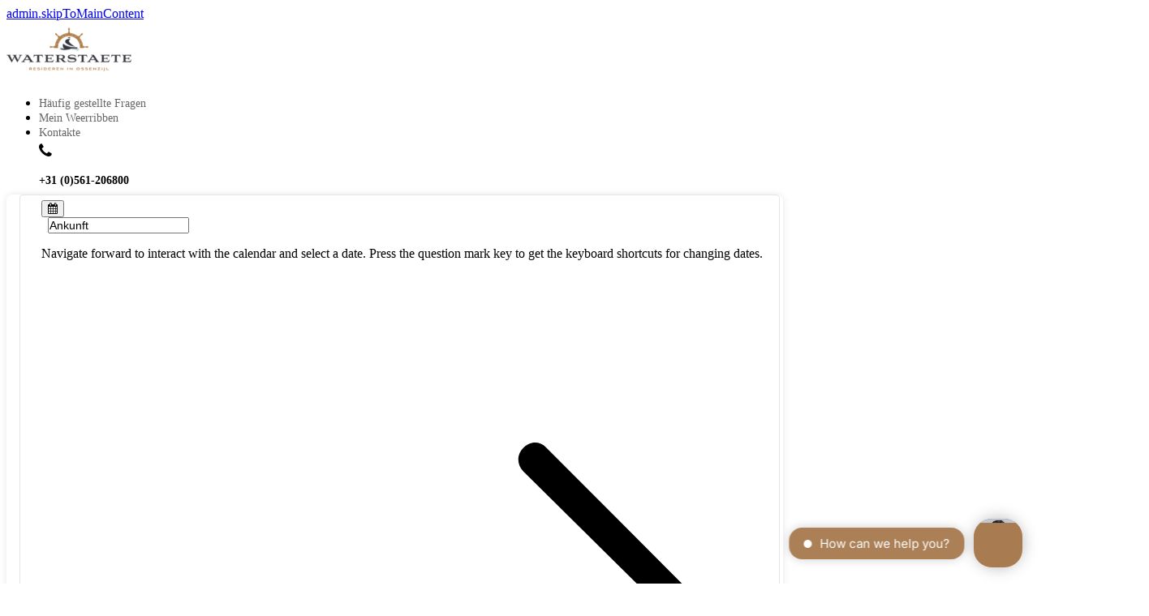

--- FILE ---
content_type: text/html; charset=utf-8
request_url: https://www.vakantieparkwaterstaete.com/de/last-minute
body_size: 150998
content:

  <!DOCTYPE html>
  <html class="frontend" lang="de">
  <head>
      <meta charset="UTF-8" />
      <meta http-equiv="X-UA-Compatible" content="{IE=edge,chrome=1}" />
      <meta name="viewport" content="width=device-width, initial-scale=1">
      
      
      
      
      
      <title>Last-minute in einem Ferienhaus | Ferienpark Waterstaete, Niederlande</title>
      <link rel='icon'
                type='image/png'
                href='https://newyse-res.cloudinary.com/image/upload/t_mcms_favicon/f_auto/v1554284968/1-10936698.png' />
                <link rel='apple-touch-icon'
                sizes='180x180'
                href='https://newyse-res.cloudinary.com/image/upload/t_mcms_favicon/f_auto/v1554284968/1-10936698.png' />
                <link rel='icon'
                type='image/png'
                sizes="32x32"
                href='https://newyse-res.cloudinary.com/image/upload/t_mcms_favicon/f_auto/v1554284968/1-10936698.png' />
                <link rel='icon'
                type='image/png'
                sizes='16x16'
                href='https://newyse-res.cloudinary.com/image/upload/t_mcms_favicon/f_auto/v1554284968/1-10936698.png' />
      <meta name="description" content="Suchen Sie einen Last-Minute oder einen Wochenendausflugin den Niederlanden? Buchen Sie ein Ferienhaus in unserem Ferienpark.">
      <meta name="robots" content="index, follow"/>
      <meta http-equiv="content-language" content="de">
      <meta http-equiv="Access-Control-Allow-Origin" content="*">
      
      
      <link rel="canonical" href="https://www.vakantieparkwaterstaete.com/de/last-minute">
      
      <link rel="stylesheet" href="https://cdn-wee-cms.maxxton.net/webmanager/styles/themes/waterstaete/waterstaete.1851d504567d9b5b645ed61277d25cf333f491f22c16fdbfec6a5373204021b1.css"></link>
      <meta name="keywords" content="last-minute, urlaub, ferienpark, Waterstaete">
      
      <link rel="preload" onload="this.rel='stylesheet'" as="style" href="https://cdnjs.cloudflare.com/ajax/libs/font-awesome/4.7.0/css/font-awesome.min.css">
      

      <link rel="mask-icon" href="https://res.cloudinary.com/newyse-dev/image/upload/v1552298429/maxxton2/fav-prod.png" color="#5bbad5" />
      <meta name="theme-color" content="#000000" />
      <meta name="mobile-web-app-capable" content="yes">
      <meta name="apple-mobile-web-app-capable" content="yes">
      <meta name="apple-mobile-web-app-status-bar-style" content="default">
      <meta name="apple-mobile-web-app-title" content="Progressive Web app">

      
      
      
      
      <!-- Google Tag Manager -->
        <script id="gtm">(function(w,d,s,l,i){w[l]=w[l]||[];w[l].push({'gtm.start':
        new Date().getTime(),event:'gtm.js'});var f=d.getElementsByTagName(s)[0],
        j=d.createElement(s),dl=l!='dataLayer'?'&l='+l:'';j.async=true;j.src=
        'https://www.googletagmanager.com/gtm.js?id='+i+dl;j.id='gtmScript';f.parentNode.insertBefore(j,f);
        })(window,document,'script','dataLayer','GTM-5NS88QT');</script>
        <!-- End Google Tag Manager -->
      
      
      
      
      

      <!-- Mixpanel Script-->
      <script type="text/javascript">
        (function (f, b) {
          if (!b.__SV) {
            var e, g, i, h;
            window.mixpanel = b;
            b._i = [];
            b.init = function (e, f, c) {
              function g(a, d) {
                var b = d.split(".");
                if (2 == b.length) {
                  a = a[b[0]];
                  d = b[1];
                }
                a[d] = function () {
                  a.push([d].concat(Array.prototype.slice.call(arguments, 0)));
                };
              }
              var a = b;
              var c = c || "mixpanel";
              a[c] = a[c] || [];
              a.toString = function (a) {
                var d = "mixpanel";
                if (c !== "mixpanel") {
                  d += "." + c;
                }
                if (!a) {
                  d += " (stub)";
                }
                return d;
              };
              a[c].toString = function () {
                return a.toString(1) + ".people (stub)";
              };
              i = "disable time_event track track_pageview track_links track_forms track_with_groups add_group set_group remove_group register register_once alias unregister identify name_tag set_config reset opt_in_tracking opt_out_tracking has_opted_in_tracking has_opted_out_tracking clear_opt_in_out_tracking start_batch_senders people.set people.set_once people.unset people.increment people.append people.union people.track_charge people.clear_charges people.delete_user people.remove".split(
                " "
              );
              for (h = 0; h < i.length; h++) g(a[c], i[h]);
              var j = "set set_once union unset remove delete".split(" ");
              a[c].get_group = function () {
                function b(c) {
                  d[c] = function () {
                    call2_args = arguments;
                    call2 = [c].concat(Array.prototype.slice.call(call2_args, 0));
                    a.push([e, call2]);
                  };
                }
                for (var d = {}, e = ["get_group"].concat(Array.prototype.slice.call(arguments, 0)), c = 0; c < j.length; c++)
                  b(j[c]);
                return d;
              };
              b._i.push([e, f, c]);
            };
            b.__SV = 1.2;
            e = f.createElement("script");
            e.type = "text/javascript";
            e.async = !0;
            e.src =
              "undefined" !== typeof MIXPANEL_CUSTOM_LIB_URL
                ? MIXPANEL_CUSTOM_LIB_URL
                : "file:" === f.location.protocol && "//cdn.mxpnl.com/libs/mixpanel-2-latest.min.js".match(new RegExp('^//'))
                ? "https://cdn.mxpnl.com/libs/mixpanel-2-latest.min.js"
                : "//cdn.mxpnl.com/libs/mixpanel-2-latest.min.js";
            g = f.getElementsByTagName("script")[0];
            g.parentNode.insertBefore(e, g);
          }
        })(document, window.mixpanel || []);
      </script>

  </head>
  <body class=""><!-- Google Tag Manager (noscript) -->
        <noscript id="noscript"><iframe src="https://www.googletagmanager.com/ns.html?id=GTM-5NS88QT"
        height="0" width="0" style="display:none;visibility:hidden"></iframe></noscript>
        <!-- End Google Tag Manager (noscript) -->
  <div id="app"><div class="page-loading-progressbar"></div><div id="outer-container" class=""><div id="page-wrap" class="page Waterstaete---Aanbiedingen---Last-minute"><a href="#main" class="skip-to-content" data-testid="skip-to-main-content" aria-label="admin.skipToMainContent" tabindex="0">admin.skipToMainContent</a><div class="template  "><div class="controls-wrap default-pt default-pb       "><div class="webcontent-content default    "><style>
.prev-button .button,
.next-button .button {
    background-color: #a87b50 !important;
    color: #FFF !important;
    height: 100% !important;
}
.prev-button a {
    padding: 0.75rem 1.5rem;
}

.prev-button {
    display: flex;
    align-items: center;
}
.search-filter-box.show-arrows.move-icon-left .DateRangePicker .DateRangePickerInput:after ,
.search-filter-box.show-arrows.move-icon-left .search-filter-box--inner__label:after {
    color: #a87b50 !important;
}

.frontend #holiday-park-banner #quicksearch-bar #quicksearch-bar-container .search-filter-box .DateInput:nth-child(2)::before {
  color: #a87b50 !important;
}

.frontend .assets-wrapper.slider .swiper-button-next,
.frontend .assets-wrapper.slider .swiper-button-prev {
  border-color: #a87b50 !important;
}
.frontend .assets-wrapper.slider .swiper-button-next::before,
.frontend .assets-wrapper.slider .swiper-button-prev::before {
  color: #a87b50 !important;
}

.frontend .carousel-wrapper .carousel--buttons.btn {
  border-color: #a87b50 !important;
}
.frontend .carousel-wrapper .carousel--buttons.btn span:before {
  color: #a87b50 !important;
}
</style></div></div><div class="template  "><div class="controls-wrap default-pt default-pb       "><div class="webcontent-content default    "><style>
#assetpublisher-three-card-layout .card-layout .assets-wrapper .asset-cards {
  padding: 0 1rem;
}
#assetpublisher-three-card-layout .card-layout .assets-wrapper .asset-cards .card-image-wrapper img {
  height: 14rem;
  object-fit: cover;
  width: 100%;
}
#assetpublisher-three-card-layout .card-layout .assets-wrapper .asset-cards .special-card-title {
  left: 2rem;
}
#assetpublisher-three-card-layout .card-layout .assets-wrapper {
  justify-content: center;
}
@media (min-width: 1000px) {
  #assetpublisher-three-card-layout .card-layout .assets-wrapper .asset-cards {
    max-width: none;
    flex: 0 0 33.33%;
  }
}

/* WR-1395 */
#aanbiedingen .assets-wrapper.slider .layout__item img {
  height: 13rem;
  object-fit: cover;
}
#aanbiedingen .assets-wrapper.slider .layout__item .special-card-title {
  left: 0.5rem;
  padding: 0.3rem 0.5rem;
  line-height: normal;
  width: auto;
  max-width: calc(100% - 1rem);
}

.frontend .assets-wrapper.slider .swiper-container {
  padding-right: 1rem;
  padding-left: 1rem;
}
.frontend .slideshow-container-slider .swiper-button-next,
.frontend .slideshow-container-slider .swiper-button-prev,
.frontend .assets-wrapper.slider .swiper-button-next,
.frontend .assets-wrapper.slider .swiper-button-prev {
  background: #fff;
  border: 1px solid#6c9972;
  border-radius: 100%;
  height: 2rem;
  width: 2rem;
}
.frontend .slideshow-container-slider .swiper-button-next::before,
.frontend .slideshow-container-slider .swiper-button-prev::before,
.frontend .assets-wrapper.slider .swiper-button-next::before,
.frontend .assets-wrapper.slider .swiper-button-prev::before {
  align-items: center;
  color: #6c9972;
  font-family: FontAwesome;
  font-size: 2rem;
  height: 100%;
  display: flex;
  justify-content: center;
}
.frontend .slideshow-container-slider .swiper-button-prev::before,
.frontend .assets-wrapper.slider .swiper-button-prev::before {
  content: "\f104";
  padding-right: 0.25rem;
}
.frontend .slideshow-container-slider .swiper-button-next::before,
.frontend .assets-wrapper.slider .swiper-button-next::before {
  content: "\f105";
  padding-left: 0.25rem;
}
</style></div></div><div class="controls-wrap default-pt default-pb       "><div class="webcontent-content default    "><style>
#outer-container #menu #topmenu {
  padding: 0;
}
#outer-container #menu #topmenu ul li.dropdown a {
  background: none;
  padding: 0 1rem 0 0;
  position: relative;
}
#outer-container #menu #topmenu ul li.dropdown a::after {
  color: #d3d3d3;
  right: 0;
}
#outer-container #menu #topmenu ul li.dropdown .dropdown-menu {
  background: #fff;
  box-shadow: none;
  max-width: 17rem;
}
#outer-container #menu #topmenu ul li.dropdown .dropdown-menu .icon {
  margin-top: 0.25rem;
}
#outer-container #menu #topmenu ul li.dropdown .dropdown-menu .icon::before {
  font-size: 1.25rem !important;
  min-width: 1.5rem !important;
}
#outer-container #menu #topmenu ul li.dropdown .dropdown-menu .icon.fa-envelope-o::before {
  font-size: 1.125rem !important;
}
.plugin.align-self-end>nav ul.plugin-menu {
    justify-content: flex-end;
}
.search-filters-expanded .filter-wrapper .amenity-list .amenity input[type=checkbox] {
    left: unset;
}
#resevering-overzicht .display-desc.unit__description {
  display: inline-flex;
}
#resevering-overzicht .display-desc.unit__description .unit-preference {
  color: #fff;
  font-size: 0.813rem;
}


.frontend .simple-card-wrapper .layout .card .card-wrap .card-img-wrapper .card-img-top {
  height: 13rem;
  object-fit: cover;
}
</style></div></div><div class="controls-wrap default-pt default-pb       "><div class="webcontent-content default    "><style>
@media only screen and (max-width: 600px) {
    #holiday-park-banner,
    .hero-image__image {
        height: 100vh !important;
    }
    .frontend #holiday-park-banner #quicksearch-bar {
        top: 25% !important;
    }
}

#holiday-park-banner #quicksearch-bar #quicksearch-bar-container .date-picker.date-range-picker-wrap .DateRangePicker .DateRangePickerInput .DateRangePicker_picker .DayPicker .DayPicker_weekHeaders__horizontal .DayPicker_weekHeader_li {
  width: 2.1rem !important;
}
#holiday-park-banner #quicksearch-bar #quicksearch-bar-container .date-picker.date-range-picker-wrap .DateRangePicker .DateRangePickerInput .DateRangePicker_picker .DayPicker .CalendarMonthGrid_month__horizontal:nth-child(3) {
  position: relative;
  right: -2.25rem;
}
@media (min-width: 1200px) {
  #holiday-park-banner #quicksearch-bar #quicksearch-bar-container .date-picker.date-range-picker-wrap .DateRangePicker .DateRangePickerInput .DateRangePicker_picker .DayPicker .CalendarMonthGrid_month__horizontal:nth-child(3) {
    right: -0.75rem;
  }
}
</style></div></div><div class="controls-wrap default-pt default-pb       "><div class="webcontent-content default    "><style>
.carousel-wrapper .left {
    left: 0.5rem !important;
}

.carousel-wrapper .right {
    right:0.5rem !important;
}

.carousel-wrapper {
    padding: 1rem;
}
</style></div></div><div class="controls-wrap default-pt default-pb       "><div class="webcontent-content default    "><style>
#holiday-park-banner #quicksearch-bar #quicksearch-bar-container .search-filter-box .DateInput:nth-child(2)::before {
    color: #6c9972 !important;
}

#outer-container .carousel-wrapper .carousel--buttons,
#outer-container .carousel-wrapper .carousel--buttons span:before{
    border-color: #6c9972;
    color: #6c9972;
}

#weerribben .button,
.plugin-tabs.hero-tabs ul.nav-tabs li a.active {
    background-color: #6c9972 !important;
}
</style></div></div><div class="controls-wrap default-pt default-pb       "><div class="webcontent-content default    "><style>
.webcontent-content .card-btn a {
    color: #fff;
    font-weight: 600;
}
</style></div></div><div class="controls-wrap default-pt default-pb       "><div class="webcontent-content default    "><style>

#resortmenu .button--secondary {
    background: #EB7426;
}

</style>  </div></div><div class="controls-wrap default-pt default-pb       "><div class="webcontent-content default    "><style>
.frontend .hero-image__text {
  left: 0;
  position: absolute;
  right: 0;
  top: 15%;
}
.backend .hero-image__text {
  position: relative;
}
#headerimage .hero-image__text {
  top: 20%;
}

/* BEGIN: Holiday park banner */
.frontend #holiday-park-banner #title-and-usp {
  height: 100%;
}

.frontend #holiday-park-banner #title-and-usp ul li::marker {
  color: #fff;
}

.frontend #holiday-park-banner #quicksearch-bar {
  position: absolute;
  top: 50%;
  transform: translateY(-50%);
  z-index: 91;
}

.frontend #photo-and-quicksearch .hero-image__payoff {
  font-size: 2.25rem;
}
.frontend #photo-and-quicksearch .hero-image__payoff-text {
  margin-top: 1rem !important;
  font-size: 1.125rem;
}
.frontend #photo-and-quicksearch:has(.hero-image__text) #quicksearch-bar {
  top: 60% !important;
}
@media (min-width: 1000px) {
  .frontend #photo-and-quicksearch:has(.hero-image__text) #quicksearch-bar {
    top: 70% !important;
  }
}
@media (min-width: 1200px) {
  .frontend #photo-and-quicksearch .hero-image__payoff {
  font-size: 3.8rem;
}
  .frontend #photo-and-quicksearch .hero-image__payoff-text {
    font-size: 1.25rem;
  }
  .frontend #photo-and-quicksearch:has(.hero-image__text) #quicksearch-bar {
    top: 50% !important;
  }
}

#holiday-park-banner #quicksearch-bar #quicksearch-bar-container {
  background: white;
  border-radius: 0.5rem;
  box-shadow: 0 0 0.5rem rgb(0 0 0 / 10%);
}

#holiday-park-banner #quicksearch-bar #quicksearch-bar-container > .plugin > .plugin > .flex-child {
  margin-bottom: 1rem;
}

#holiday-park-banner #quicksearch-bar #quicksearch-bar-container > .plugin > .plugin > .flex-child:last-child {
  margin-bottom: 0;
}

#holiday-park-banner #quicksearch-bar #quicksearch-bar-container .search-filter-box {
  border: 1px solid #e5e5e5;
  border-radius: 0.25rem;
}

#holiday-park-banner #quicksearch-bar #quicksearch-bar-container .search-filter-box .search-filter-box--inner {
  background: none;
  padding: 0;
}

#holiday-park-banner #quicksearch-bar #quicksearch-bar-container .search-filter-box .DateRangePickerInput::after,
#holiday-park-banner #quicksearch-bar #quicksearch-bar-container .search-filter-box .search-filter-box--inner .search-filter-box--inner__label::after {
  color: #ccc;
}

#holiday-park-banner #quicksearch-bar #quicksearch-bar-container .search-filter-box .DateRangePickerInput {
  background: none;
  padding: 0.4rem 0.5rem 0.4rem 1.6rem;
}

#holiday-park-banner #quicksearch-bar #quicksearch-bar-container .search-filter-box .DateInput {
  padding: 0 !important;
}

#holiday-park-banner #quicksearch-bar #quicksearch-bar-container .search-filter-box .DateInput input {
  font-size: 14px !important;
  padding: 0;
}

#holiday-park-banner #quicksearch-bar #quicksearch-bar-container .search-filter-box .DateInput input::placeholder {
  font-size: 14px !important;
}

#holiday-park-banner #quicksearch-bar #quicksearch-bar-container .search-filter-box .DateRangePickerInput_arrow {
  display: block;
  top: -0.05rem;
  padding: 0 0.5rem;
}

#holiday-park-banner #quicksearch-bar #quicksearch-bar-container .search-filter-box .DateInput:nth-child(2) input {
  margin-left: 0.5rem;
}

#holiday-park-banner #quicksearch-bar #quicksearch-bar-container .search-filter-box .DateInput:nth-child(2)::before {
  left: -1.1rem;
  color: #a87b50;
}

#holiday-park-banner #quicksearch-bar #quicksearch-bar-container .search-filter-box .DateInput:last-child::before {
  display: none;
}

#holiday-park-banner #quicksearch-bar #quicksearch-bar-container .search-filter-box .DateInput .fa-remove {
  z-index: 10;
}

#holiday-park-banner #quicksearch-bar #quicksearch-bar-container .search-filter-box .DateRangePickerInput .DateRangePicker_picker {
  top: 2.1rem !important;
}

#holiday-park-banner #quicksearch-bar #quicksearch-bar-container .search-filter-box .DateRangePickerInput .DateRangePicker_picker .DayPicker {
  border-radius: 0;
  box-shadow: none;
}

#holiday-park-banner #quicksearch-bar #quicksearch-bar-container .search-filter-box .search-filter-box--inner .search-filter-box--inner__dropdown {
  padding: 0;
  width: 100%;
}

#holiday-park-banner #quicksearch-bar #quicksearch-bar-container .search-filter-box .search-filter-box--inner .search-filter-box--inner__dropdown .search-window__item {
  font-size: 0.9rem;
}

#holiday-park-banner #quicksearch-bar #quicksearch-bar-container .search-filter-box .search-filter-box--inner .search-filter-box--inner__dropdown .search-window__item:hover {
  background: #ccc;
  color: #282828;
}

#holiday-park-banner #quicksearch-bar #quicksearch-bar-container .search-filter-box .search-filter-box--inner .search-filter-box--inner__dropdown .search-window__item label {
  padding: 0.3rem 2rem;
}

#holiday-park-banner #quicksearch-bar #quicksearch-bar-container .search-filter-box .search-filter-box--inner .search-filter-box--inner__dropdown .dropdown-filter-wrap {
  margin-bottom: 0.5rem;
}

#holiday-park-banner #quicksearch-bar #quicksearch-bar-container .search-filter-box .search-filter-box--inner .search-filter-box--inner__dropdown.subjects-dropdown {
  padding: 0.75rem;
}

#holiday-park-banner #quicksearch-bar #quicksearch-bar-container .search-filter-box .search-filter-box--inner .search-filter-box--inner__dropdown .dropdown-filter-wrap {
  padding: 0;
}

#holiday-park-banner #quicksearch-bar #quicksearch-bar-container .button {
  border-radius: 2.5rem;
}

#holiday-park-banner #quicksearch-bar #quicksearch-bar-container .search-filter-box .search-filter-box--inner .search-filter-box--inner__label span,
#holiday-park-banner #quicksearch-bar #quicksearch-bar-container .search-filter-box .search-filter-box--inner .search-filter-box--inner__label .filter-data-wrap,
#holiday-park-banner #quicksearch-bar #quicksearch-bar-container .search-filter-box .search-filter-box--inner .search-filter-box--inner__dropdown,
#holiday-park-banner #quicksearch-bar #quicksearch-bar-container .search-filter-box .search-filter-box--inner .search-filter-box--inner__dropdown .search-window__item,
#holiday-park-banner #quicksearch-bar #quicksearch-bar-container .search-filter-box .search-filter-box--inner .search-filter-box--inner__dropdown .search-window__item label,
#holiday-park-banner #quicksearch-bar #quicksearch-bar-container .search-filter-box .DateInput input,
#holiday-park-banner #quicksearch-bar #quicksearch-bar-container .search-filter-box .DateInput input::placeholder {
  font-size: 15px;
}

#holiday-park-banner #quicksearch-bar #quicksearch-bar-container .search-filter-box .search-filter-box--inner .search-filter-box--inner__label span, #holiday-park-banner #quicksearch-bar #quicksearch-bar-container .search-filter-box .search-filter-box--inner .search-filter-box--inner__label .filter-data-wrap {
  display: -webkit-box;
  overflow: hidden;
  -webkit-line-clamp: 1;
  -webkit-box-orient: vertical;
}

#holiday-park-banner #quicksearch-bar #quicksearch-bar-container .search-filter-box .search-filter-box--inner .search-filter-box--inner__dropdown.subjects-dropdown .search-window__item:hover {
  background: none;
}

#holiday-park-banner #quicksearch-bar #quicksearch-bar-container .search-filter-box .DateRangePickerInput .DateRangePicker_picker .DayPicker .DayPicker_transitionContainer__horizontal .CalendarDay {
  padding: 0 !important;
  height: 1.75rem !important;
  width: 1.75rem !important;
}

@media (min-width: 1200px) {
  .frontend #holiday-park-banner #quicksearch-bar {
    top: 15rem;
    transform: none;
  }
  #holiday-park-banner #quicksearch-bar #quicksearch-bar-container > .plugin > .plugin > .flex-child {
    margin-bottom: 0;
    padding: 0 0.25rem;
  }
  #holiday-park-banner #quicksearch-bar #quicksearch-bar-container > .plugin > .plugin > .flex-child:first-child {
    padding-left: 1rem;
  }
  #holiday-park-banner #quicksearch-bar #quicksearch-bar-container > .plugin > .plugin > .flex-child:last-child {
    padding-right: 1rem;
  }
}
/* END: Holiday park banner */
</style></div></div><div class="controls-wrap default-pt default-pb       "><div class="webcontent-content default    "><style>
.frontend #crp-search-result .image-gallery-widget .main-image figure {
max-height: 17rem;
}
.frontend #crp-search-result .image-gallery-widget .card-box-object__photos figure {
max-height: 7.9rem !important;
}
.frontend #crp-search-result .display-price .card-box-object__date {
  width: 100%;
}
.frontend #crp-search-result .button {
  padding: 0.5rem 1.5rem;
  box-shadow: none;
  border-radius: 1rem;
  white-space: normal;
}
.frontend #crp-search-result .result-desc .type-description, .frontend #crp-search-result .result-desc .type-dynamicFieldcode {
  display: -webkit-box;
  -webkit-line-clamp: 4;
  -webkit-box-orient: vertical;
  overflow: hidden;
  min-height: 6rem;
}


.frontend #crp-search-result-mobile .display-price {
  justify-content: flex-start;
}
.frontend #crp-search-result-mobile .display-price .old-price {
  justify-content: flex-start;
}
.frontend #crp-search-result-mobile .display-price .card-box-object__date {
  width: 100%;
}
.frontend #crp-search-result-mobile .result-desc .type-description {
  display: -webkit-box;
  -webkit-line-clamp: 5;
  -webkit-box-orient: vertical;
  overflow: hidden;
}
</style></div></div><div class="controls-wrap default-pt default-pb       "><div class="webcontent-content default    "><style>
.search-results-wrapper .multi-image-gallery .layout__item {
    height: 100%;
}

.search-results-wrapper .multi-image-gallery .layout__item img {
  object-fit: cover;
}

.display-price {
    display:flex;
    justify-content: right;
    flex-wrap: wrap;
}

.old-price {
    display: flex;
    flex: 100%;
    justify-content: end;
}

.display-price .h6-text {
    margin: 0;    
}

#searchfacet #result-panel-button {
    padding: 0.5rem 1.5rem;
    box-shadow: none;
    border-radius: 1rem;
}

 
.dk-button--secondary, .button--secondary  {
   color: white !important;
}

.frontend .modal #price-popup-modal .customer-bill tr {
  border: none;
}
.frontend .modal #price-popup-modal .customer-bill .WARRANT,
.frontend .modal #price-popup-modal .customer-bill .WARRANT + .price {
  padding: 0 0 0.5rem !important;
  font-size: 16px !important;
}
.frontend .modal #price-popup-modal .customer-bill .SUBTOTAL,
.frontend .modal #price-popup-modal .customer-bill .SUBTOTAL + .price,
.frontend .modal #price-popup-modal .customer-bill .TOTAL,
.frontend .modal #price-popup-modal .customer-bill .TOTAL + .price {
  font-weight: bold;
  padding: 0.5rem 0 !important;
  border-top: 1px solid #dedede;
}
.frontend .modal #price-popup-modal .customer-bill .SUBTOTAL,
.frontend .modal #price-popup-modal .customer-bill .SUBTOTAL + .price {
  font-size: 18px !important;
}
.frontend .modal #price-popup-modal .customer-bill .TOTAL,
.frontend .modal #price-popup-modal .customer-bill .TOTAL + .price {
  font-size: 16px !important;
  font-weight: normal;
}
.frontend .modal #price-popup-modal .display-price {
  padding: 0.5rem 0 0;
}
#price-popup-modal .modal-header {
  background: none;
  padding: 1rem 1.5rem;
}
#price-popup-modal .modal-header h4 {
  margin: 0;
}
#price-popup-modal .modal-header .close {
  height: 100%;
  padding: 1rem 1.5rem;
}
#price-popup-modal .modal-header .close .fa {
  margin: 0 !important;
}
#price-popup-modal .modal-header .close .fa::before {
  font-size: 1rem;
}
#price-popup-modal .modal-body > .card {
  margin: 0;
}
#price-popup-modal .modal-body > .card > .card-body {
  padding: 0 1rem;
}
#price-popup-modal .criteria-panel .label {
  font-size: 16px;
}
</style></div></div><div class="controls-wrap default-pt default-pb       "><div class="webcontent-content default    "><style>
/* start: sticky resort menu */
.frontend #resortmenu .sticky.sticky-flexbox-stick {
  width: 100% !important;
}

.frontend #resortmenu .responsive-menu-wrapper .responsive-menu {
  padding-right: 1rem;
}

.frontend #resortmenu .responsive-menu-wrapper .responsive-menu .dropdown-toggle {
  background: #a87b50;
  border: none;
}

.frontend #resortmenu .responsive-menu-wrapper .responsive-menu .responsive-menu-dropdown .dropdown-menu button {
  padding: 0;
}

.frontend #resortmenu .responsive-menu-wrapper .responsive-menu .responsive-menu-dropdown .dropdown-menu button li {
  display: flex !important;
}

.frontend #resortmenu .responsive-menu-wrapper .responsive-menu .responsive-menu-dropdown .dropdown-menu button li a {
  padding: 0.75rem 1.5rem;
  width: 100%;
}

.frontend #resortmenu .responsive-menu-wrapper .responsive-menu-buttons .nav-item::marker {
  font-size: 0;
}

.frontend #resortmenu .responsive-menu-wrapper .responsive-menu-buttons .nav-item .button {
  color: #fff;
  font-size: 0.9rem;
  top: 0;
  border-radius: 2.5rem;
  white-space: normal;
}

.frontend #resortmenu .responsive-menu-wrapper .responsive-menu .responsive-menu-dropdown .dropdown-menu button:hover,
.frontend #resortmenu .responsive-menu-wrapper .responsive-menu .responsive-menu-dropdown .dropdown-menu button:active,
.frontend #resortmenu .responsive-menu-wrapper .responsive-menu .responsive-menu-dropdown .dropdown-menu button:focus {
  background: none;
}

.frontend #resortmenu .responsive-menu-wrapper .responsive-menu .responsive-menu-items {
  padding-right: 0.5rem;
}
/* end: sticky resort menu */
</style></div></div><div class="controls-wrap default-pt default-pb       "><div class="webcontent-content default    "><style>
@media only screen and (max-width: 900px) {
   .TrengoWidgetLauncher__iframe,
   .TrengoOnlineStatus__iframe {
       position: fixed !important;
       bottom: 10% !important;
   }
}
</style></div></div><div class="controls-wrap default-pt default-pb       "><div class="webcontent-content default    "><style>

/* Color of placeholder dates */
 
.date-picker.date-range-picker-wrap .DateRangePicker .DateRangePickerInput .DateInput .DateInput_input::placeholder {
  color: #000;
}

/* Horziontall scroll on tab system */
.frontend .nav-tabs {
    overflow: auto;
    white-space: nowrap;
}

/* Mobile bill */

#nav-bar {
    background: #fff;
    position: fixed !important;
    bottom: 0;
    width: 100%;
    z-index: 2;
    box-shadow: rgba(99, 99, 99, 0.2) 0px 2px 8px 0px;
}
#mobile-nav {
    z-index: 1;
}
#mobile-nav .customer-bill .total-bill-line .TOTAL {
    display: none;
}
#mobile-nav .toc-layout.table.bill-panel.total-bill-line {
    margin: 0;
}
#mobile-nav .price span {
    font-size: 1.15rem;
    font-weight: bold;
}
#total-and-button .addition-bill-line {
    display: none;
}
#resevering-overzicht .DateInput.DateInput_1 {
    background: #FFF !important;
}

@media only screen and (max-width: 850px) {
    .alert {
        display: none;
    }    
    .DateInput_input {
        opacity: 1 !important;
        font-size: .85rem !important;
        margin-left: .8rem;
    }    
}

/* Tab color */
.nav-item [name="tab3"] {
    color: #a87b50 !important;
    font-weight: 660
}

/* View more button on search results */

#searchfacet .button,
.modal-content .book-btn,
.result-panel-button .button {
   color: #FFF !important;
}

/* Next button and special widget */
#right .next-button,
#right .next-button .button {
    width: 100%;
}

#right .button.special-facet__button.disabled {
    display: flex;
    align-items: center;
}

/* Bill alignment of add-ons */

.addition-bill-line .RESERVED_RESOURCE {
    width: 68%;
}

.prev-button .button,
.next-button .button {
    background: rgb(168 123 80 / 80%);
}

.add-on-action-buttons .button {
    padding: .5rem;
    margin-right: .5rem;
}

.add-on-action-buttons .remove-button {
    background: none;
    border: 1px solid #a87b50;
    color: #a87b50 !important;
} 
.add-on-action-buttons button:hover {
    transform: scale(1.05);
}
.add-on-action-buttons .button {
    padding: .75rem;
}
#nav-bar .navigation-feedback {
    display: none;
}
/* Amenity filter */
 
.amenities-per-category {
    background: rgb(168 123 80 / 0.1);
    border-bottom: 2px solid #fff;
    padding-top: 1rem;
}
.show-more-filters {
    margin-bottom: .75rem;
    color: #000 !important;
    padding-left: 1rem;
    font-size: .85rem !important;
}
.show-more-filters .fa {
    margin-right:.5rem;
}
.search-filters-expanded .filter-wrapper label {
    padding-left: 1rem;
    color: #000 !important;
    margin: 0;
    font-size: .85rem;
}
.search-filters-expanded .filter-wrapper .amenity-list .amenity .amenityName::before {
    border-color: #ddd;
    background-color: #FFF;
}
/* End amenity filter */
.display-amenities .self-amenity {
    display: none;
}
</style></div></div><div class="controls-wrap default-pt default-pb       "><div class="webcontent-content default    "><style>
#outer-container #vakantieopkaart figure {
  margin-bottom: 0;
}
#outer-container #vakantieopkaart .map-view__pin {
  background-size: contain;
  background-position-x: center;
  height: 3rem !important;
  width: 3rem !important;
}
#outer-container #vakantieopkaart .map-view__pin:hover .map-view__tooltip {
  left: 25%;
}
#outer-container #vakantieopkaart .map-view__island {
  max-width: none;
  display: block;
}
#outer-container #vakantieopkaart .flex-child.align-self-auto {
  padding: 0;
}
#outer-container #vakantieopkaart .plugin.plugin-columns.row {
  margin: 0;
}
#outer-container #vakantieopkaart {
  overflow: hidden;
}
#outer-container #vakantieopkaart .map-view__pin:hover .map-view__tooltip {
  height: 6rem;
  bottom: 6rem;
}
#outer-container #vakantieopkaart .map-view__pin .map-view__tooltip .map-view__title,
#outer-container #vakantieopkaart .map-view__pin .map-view__tooltip .map-view__desc {
  color: #222222;
}
#outer-container #vakantieopkaart .map-view__pin .map-view__tooltip .map-view__link {
  color: #222222;
  font-size: 0.9rem;
}





/* Media queries */
@media (max-width: 1200px) {
#outer-container #vakantieopkaart .map-view__pin {
    height: 2.2rem !important;
    width: 2.2rem !important;
  }
}

@media (max-width: 1000px) {
#outer-container #vakantieopkaart .map-view__island figure {
  width: 60rem;
  }
#outer-container #vakantieopkaart .map-view__island figure img {
    max-width: 100%;
    height: auto;
  }
#outer-container #vakantieopkaart .map-view__pin {
    height: 2rem !important;
    width: 2rem !important;
  }
}

@media (max-width: 600px) {
#outer-container #vakantieopkaart .map-view__island figure {
  width: 45rem;
  }
}

@media (max-width: 500px) {
#outer-container #vakantieopkaart .map-view__pin {
    height: 1.8rem !important;
    width: 1.8rem !important;
  }
}
</style></div></div><div class="controls-wrap default-pt default-pb       "><div class="webcontent-content default    "><style>
#outer-container #mobileheader #mobilemenu {
  margin-top: 2.15rem;
}
#outer-container #mobileheader #mobilemenu ul.nav .nav-item a.nav-link:after {
  display: none;
}
#outer-container #mobileheader #mobilemenu ul.nav .nav-item .dropdown-menu {
  width: 102vw !important;
  right: -4.6vw !important;
  left: auto;
  box-shadow: none;
  border: none;
  top: calc(100% - -0.5rem) !important;
  border-radius: 0;
  margin: 0 0 0 1.5rem;
}
#outer-container #mobileheader #mobilemenu ul.nav .nav-item .dropdown-menu ul li.nav-item a {
  color: #222222;
  font-weight: normal;
  text-decoration: none;
  padding: 0.5rem 1rem;
  display: block;
}
#outer-container #mobileheader #mobilemenu ul.nav .nav-item .dropdown-menu ul {
  margin: 0;
  list-style-type: none;
}
#outer-container #mobileheader #mobilemenu ul.nav .nav-item .dropdown-menu .menu-dropdown-wrap .sub-menu-wrap ul .dropdown .dropdown-menu {
  position: static !important;
  padding-top: 0;
  padding-left: 1.5rem;
  float: none;
  transform: none !important;
}
#outer-container #mobileheader #mobilemenu ul.nav .nav-item .dropdown-menu ul > li.menu-dropdown-link > a:after {
  display: inline-block;
  width: 0;
  height: 0;
  margin-left: 0.3rem;
  vertical-align: 0.2rem;
  content: "";
  border-top: 0.3rem solid;
  border-right: 0.3rem solid transparent;
  border-left: 0.3rem solid transparent;
}
#outer-container #mobileheader #mobilemenu ul.nav .nav-item a.nav-link .icon:before {
  color: #2c333c;
}
#outer-container #mobileheader #mobilemenu ul.nav .nav-item .dropdown-menu .sub-menu-wrap:last-child ul li a {
  font-weight: normal;
}
#outer-container #mobileheader #mobilemenu ul.nav .nav-item .dropdown-menu ul li.nav-item a {
  font-weight: bold;
}
#outer-container #mobileheader #mobilemenu .dropdown-toggle .dropdown-flagWithLangName:after {
  display: inline-block;
  width: 0;
  height: 0;
  margin-left: 0.255em;
  vertical-align: 0.255em;
  content: "";
  border-top: 0.3em solid;
  border-right: 0.3em solid transparent;
  border-left: 0.3em solid transparent;
  color:  #d3d3d3 ;
}
#outer-container #mobileheader #headerlogo figure {
  margin-bottom: 0;
}
@media (min-width: 600px) {
  #outer-container #mobileheader #headerlogo figure {
    width: 45%;
  }

  #outer-container #mobileheader #mobilemenu ul.nav .nav-item .dropdown-menu {
    margin: 0 0 0 2rem;
  }
}

#outer-container .Waterpark-Belterwiede #mobileheader #mobilemenu ul.nav .nav-item .dropdown-menu {
  top: calc(100% - 0.5rem) !important;
}
</style></div></div><div class="controls-wrap default-pt default-pb       "><div class="webcontent-content default    "><style>
@media (max-width: 840px) {
  #outer-container #resortmenu .nav-page .inline-nav-menu.nav-item {
    display: none;
  }
}
/* Page styling */
#outer-container .dk-hero__payoff,
#outer-container .hero-image__payoff,
#outer-container .dk-hero__payoff-text,
#outer-container .hero-image__payoff-text {
  max-width: 80%;
  margin: 0 auto !important;
}
#outer-container [name="resortmenu"] ul.nav-page .button {
  color: #fff;
  box-shadow: none;
  border-radius: 2.5rem;
}
#outer-container .type-search-facet.search-list-container .book,
#outer-container .type-search-facet.search-list-container .book-btn {
  padding: 0.5rem 1.5rem;
}
#outer-container .search-facet .form-inline .filter-wrap .stay-facet .stay-list .search-window__item:first-child {
display: none;
}
#text-with-map #map-image figure {
  margin: 0;
}
#text-with-map #map-image .map-view__island {
  max-width: none;
  bottom: -0.4rem;
}
#text-with-map #map-image .map-view__title,
#text-with-map #map-image .map-view__desc,
#text-with-map #map-image .map-view__link {
  color: #222;
}
#text-with-map #map-image .map-view__tooltip {
  height: 6rem;
  bottom: 6.25rem;
  margin-left: -6.75rem;
}
#text-with-map #map-image .map-view__pin {
  height: 1.75rem;
  width: 1.75rem;
}

#outer-container #quicksearch #searchfacet .search-list-container .search-facet .form-inline .filter-wrap .facet-btns .button {
background: #2c333c;
border-color: #2c333c;
}
#outer-container #quicksearch #searchfacet .search-list-container .search-facet .form-inline .filter-wrap .facet-btns .button:hover {
border-color: #2c333c;
}
#outer-container #quicksearch #searchfacet .filter-wrap .datepicker-wrap:before,
#outer-container #quicksearch #searchfacet .filter-wrap .stay-select-wrap:before,
#outer-container #quicksearch #searchfacet .filter-wrap .accokind-select-wrap:before,
#outer-container #quicksearch #searchfacet .filter-wrap .resort-select-wrap:before,
#outer-container #quicksearch #searchfacet .filter-wrap .subject-facet:before,
#outer-container #quicksearch #searchfacet .filter-wrap .accokinds-facet:before {
color: #2c333c !important;
}
#outer-container #faq .reveal-link-wrapper .toggle-link .toggle-text {
color: #2c333c;
}
#outer-container #faq .reveal-link-wrapper .toggle-link span:before {
color: #a87b50;
}
#outer-container #faq .reveal-link-wrapper .toggle-link:hover span:before {
color: #a87b50;
}
#outer-container .Waterstaete---Contact .webcontent-content p a {
color: #a87b50;
}
#outer-container #mobileheader #mobilemenu ul.nav .nav-item a.nav-link {
 color: #2c333c;
}
#outer-container #mobileheader #mobilemenu ul.nav .nav-item a.nav-link .icon:before {
 color: #2c333c;
}

#quicksearch #searchfilter .page-wrapper {
  padding: 0 1rem;
}
#quicksearch #searchfilter #element > .plugin {
  margin-bottom: 0 !important;
}

#quicksearch #searchfilter .DateInput,
#quicksearch #searchfilter .DateInput__display-text {
background: none !important;
}
#quicksearch #searchfilter .button {
color: #fff;
box-shadow: none;
border-radius: 0;
}

@media only screen and (min-width: 500px) {
    .frontend #quicksearch #searchfilter {
        position: absolute;
        width: 100%;
        top: 40%;
        max-width: none;
    }    
}


@media only screen and (max-width: 500px) {
    .frontend #quicksearch #searchfilter {
        position: absolute;
        width: 100%;
        top: 30%;
        max-width: none;
    }    
}

#quicksearch #searchfilter .page-wrapper {
border-radius: 0.3rem;
padding-right: 1rem;
padding-left: 1rem;
}
#quicksearch #searchfilter #element > .plugin {
border-radius: 0.3rem;
background: none;
}
#quicksearch #searchfilter #element .DateRangePickerInput,
#quicksearch #searchfilter #element .search-filter-box--inner {
background: transparent;
}
#quicksearch #searchfilter #element .button {
border-radius: 2.5rem;
}
.frontend #quicksearch #searchfilter #element {
  margin-bottom: 1rem;
}

.frontend #quicksearch #searchfilter > .plugin {
  box-shadow: 0 0 0.5rem rgb(0 0 0 / 10%);
  border-radius: 0.25rem;
}

.frontend #quicksearch #searchfilter .flex-wrapper > .plugin > .plugin > .flex-child:last-child #element {
  margin-bottom: 0;
}

@media (min-width: 840px) {
  .frontend #quicksearch #searchfilter #element {
    margin-bottom: 0;
  }
  .frontend #quicksearch #searchfilter #element,
  .frontend #quicksearch #searchfilter #element > .plugin,
  .frontend #quicksearch #searchfilter #element > .plugin > .flex-child > div {
    height: 100%;
  }
  .frontend #quicksearch #searchfilter #element .button {
    height: 100%;
    display: inline-flex !important;
    align-items: center;
    justify-content: center;
  }
  .frontend #quicksearch #searchfilter #element .search-filter-box .filter-data-wrap {
    white-space: nowrap;
  }
}
.frontend #quicksearch #searchfilter .flex-wrapper>.plugin>.plugin>.flex-child:nth-child(2) {
  padding: 0;
}
@media (min-width: 840px) {
  .frontend #quicksearch #searchfilter .flex-wrapper>.plugin>.plugin>.flex-child:nth-child(2) {
    padding: 0;
  }
}
</style></div></div><div class="controls-wrap default-pt default-pb       "><div class="webcontent-content default    "><style>
#outer-container #header-home figure {
  margin: 0;
}
#outer-container #menu #mainmenu ul.nav li.nav-item a {
  color: #000;
  text-decoration: none;
  font-size: 1rem;
  padding: 0.5rem;
  display: block;
}
#outer-container #menu #topmenu .lang-popup li a div span {
  font-size: 0.9rem;
  color: #666;
}
#outer-container #menu #topmenu .lang-popup li a:after {
  color: #d3d3d3;
}
#outer-container #menu #topmenu .lang-popup li a div:before {
  width: 1rem;
}
#outer-container #menu #topmenu .lang-popup .menu-dropdown-popup {
  box-shadow: none;
}
#outer-container #menu #topmenu .lang-popup .menu-dropdown-popup a {
  font-size: 0.9rem;
  color: #666;
  text-decoration: none;
  padding: 0 1rem;
width: 100%;
}
#outer-container #menu #topmenu .lang-popup .menu-dropdown-popup a:before {
  width: 1rem;
}
#outer-container #menu #topmenu ul li {
  padding-right: 1rem;
}
#outer-container #menu #topmenu ul li a {
  font-size: 0.9rem;
  text-decoration: none;
  color: #666666;
}
#outer-container #menu #topmenu {
  padding: 0 0.5rem 0 0;
}
#outer-container #menu #topmenu .lang-dropdown-link a {
  background: #fff;
}

/* Responsive */
@media (max-width: 1000px) {
  #outer-container #mobileheader {
    display: block;
  }
  #outer-container #header-home {
    display: none;
  }
}
@media (min-width: 1000px) {
  #outer-container #mobileheader {
    display: none;
  }
  #outer-container #header-home {
    display: block;
  }
}

#outer-container .Villapark-de-Weerribben #menu #mainmenu ul.nav li.nav-item:first-child a,
#outer-container .Vakantiepark-Giethoorn #menu #mainmenu ul.nav li.nav-item:nth-child(2) a,
#outer-container .Waterpark-Belterwiede #menu #mainmenu ul.nav li.nav-item:nth-child(3) a,
#outer-container .Vakantiepark-Waterstaete #menu #mainmenu ul.nav li.nav-item:nth-child(4) a {
  color: #a87b50;
  font-weight: bold;
  margin-bottom: .25rem;
}

#outer-container .Villapark-de-Weerribben #mobileheader #mobilemenu ul.nav .nav-item .dropdown .dropdown-menu .sub-menu-wrap:last-child ul li:first-child a,
#outer-container .Vakantiepark-Giethoorn #mobileheader #mobilemenu ul.nav .nav-item .dropdown .dropdown-menu .sub-menu-wrap:last-child ul li:nth-child(2) a,
#outer-container .Waterpark-Belterwiede #mobileheader #mobilemenu ul.nav .nav-item .dropdown .dropdown-menu .sub-menu-wrap:last-child ul li:nth-child(3) a,
#outer-container .Vakantiepark-Waterstaete #mobileheader #mobilemenu ul.nav .nav-item .dropdown .dropdown-menu .sub-menu-wrap:last-child ul li:nth-child(4) a {
  color: #a87b50;
  font-weight: bold;
}

#outer-container #header-home #headerlogo {
  display: flex;
  height: 100%;
  align-items: center;
}

#outer-container #header-home #headerlogo figure img {
  height: 4.5rem;
}

#outer-container .Vakantiepark-Giethoorn #header-home #headerlogo figure img {
  height: 4rem;
}

#outer-container .Vakantiepark-Waterstaete #header-home #headerlogo figure img {
  height: 5.5rem;
}
.total-bill-line:has(.SUBTOTAL, .WARRANT) {
  margin: 0;
}

table:has(tbody:empty) {
  margin: 0;
}

table.bill-panel .price {
  text-align: right;
}
#total-and-button table.bill-panel .price {text-align: left;}
</style></div></div><div class="controls-wrap default-pt default-pb       "><div class="webcontent-content default    "><style>
#outer-container #footer ul.nav li.nav-item a {
  text-decoration: none;
  color: #333;
}
#outer-container #footer ul.nav li.nav-item:first-child::after {
  content: "|";
  margin: 0 1rem;
}
#outer-container #footer .flex-child.align-self-end .col-lg-4 {
  padding-left: 0;
  text-align: right;
  max-width: 12rem;
}
#outer-container #footer .flex-child.align-self-end .col-lg-5 {
  padding: 0;
  max-width: 8.5rem;
}
#outer-container #footer .social-links:after {
  content: "|";
  margin: 0 0 0 1rem;
}
@media (min-width: 1000px) {
#outer-container #footer .flex-child.align-self-end .col-lg-4 {
    max-width: 11rem;
  }
}
@media (min-width: 700px) {
  #outer-container #footermobile {
    display: none !important;
  }
  #outer-container #footer {
    display: block !important;
  }
}
@media (max-width: 700px) {
  #outer-container #footer {
    display: none !important;
  }
  #outer-container #footermobile {
    display: block !important;
  }
}
/* MOBILE FOOTER */
#outer-container #footermobile ul.nav li.nav-item a {
  text-decoration: none;
  color: #333;
}
#outer-container #footer ul.nav li.nav-item::after {
  content: "|";
  margin: 0 1rem;
}
#outer-container #footer ul.nav li.nav-item:last-child::after {
  display: none;
}
#outer-container #footermobile .social-links {
  text-align: left;
  margin: 1.5rem 0;
}
</style></div></div><div class="controls-wrap default-pt default-pb       "><div class="webcontent-content default    "><style>
/* Text on header images */
#outer-container .dk-hero__payoff,
#outer-container .hero-image__payoff,
#outer-container .dk-hero__payoff-text,
#outer-container .hero-image__payoff-text {
  text-shadow: 0 0 0.5rem rgba(0,0,0,0.3);
  font-weight: bold;
  margin: 0;
  line-height: normal;
}

@media (max-width: 600px) {
  #outer-container .dk-hero__payoff,
  #outer-container .hero-image__payoff,
  #outer-container .dk-hero__payoff-text,
  #outer-container .hero-image__payoff-text {
    font-size: 2rem;
  }
}


/* Carousel buttons */
#outer-container .carousel-wrapper .carousel--buttons {
  border-radius: 50%;
  border: 0.05rem solid #a87b50;
  background: #ffffff;
  height: 2rem;
  width: 2rem;
}

#outer-container .carousel-wrapper .carousel--buttons span:before {
  color: #a87b50;
  font-size: 2rem;
  position: relative;
  top: -0.8rem;
}

#outer-container .carousel-wrapper .carousel--buttons.left span:before {
  padding-right: 0.2rem;
}

#outer-container .carousel-wrapper .carousel--buttons.right span:before {
  padding-left: 0.2rem;
}

#outer-container .carousel-wrapper.arrowOuter .left {
  left: -0.9rem;
}

#outer-container .carousel-wrapper.arrowOuter .right {
  right: -0.9rem;
}

#outer-container .type-search-facet.search-list-container .readmore {
  display: none;
}

#corona-informatie p {
    margin-bottom: 0;
}
#corona-informatie a {
  color: #fff;
}



.webcontent-content a {
  color: #a87b50;
}
.card-teaser .card-box-image__overlay .card-teaser__link,
.card-teaser .card-box-image__overlay .card-teaser__link:hover {
  color: #fff;
}

.special-card .special-card-title {
  max-width: 10rem;
  width: auto;
  padding: 0.25rem 0.75rem;
}

.special-card figure {
  position: relative;
}

input.nav-page__button {
  color: #fff;
  box-shadow: none;
  border-radius: 2.5rem;
}

.frontend h1 {
  font-family: "Journal" !important;
}

/* BEGIN: MCMS-5574 */
#outer-container .sort-and-filters .sort-select option[value="lowToHighRating"],
#outer-container .sort-and-filters .sort-select option[value="highToLowRating"] {
  display: none;
}
/* END: MCMS-5574 */

@media only screen and (min-width: 1000px)  {
    #mobile-nav {
        display: none;
    }
}




.search-results-wrapper .multi-image-gallery .layout__item {
    height: 100%;
}

.search-results-wrapper .multi-image-gallery .layout__item img {
  object-fit: cover;
}
.assets-wrap .card-text span {
    background-color: transparent !important;
    color: #FFF !important;
}

.frontend .button,
.frontend .btn {
  border-radius: .25rem;
  color: #fff;
  font-weight: bold;
}

#text-with-map #map-image .map-view__tooltip .map-view__desc {
  line-height: normal;
}
#text-with-map #map-image .map-view__pin {
  background-size: contain;
  display: flex;
  background-position-x: center;
}
#text-with-map #map-image .map-view__tooltip {
  height: 6rem;
  margin: 0;
  position: absolute;
  bottom: 3rem;
  left: -6rem;
  width: 14rem;
}
#text-with-map #map-image .map-view__tooltip .media,
#text-with-map #map-image .map-view__tooltip .media-body {
  display: flex;
  flex-direction: column;
  height: 100%;
}
#text-with-map #map-image .map-view__tooltip .map-view__link {
  margin-top: auto;
}
#text-with-map #map-image .map-view__pin {
  height: 1.5rem;
  width: 1.5rem;
}
#text-with-map #map-image .map-view__pin-Villapark,
#text-with-map #map-image .map-view__pin-Vakantiepark,
#text-with-map #map-image .map-view__pin-Waterpark {
  height: 2rem;
  width: 2rem;
}

#crp-search-result-mobile .usp-amenities .amenity-info,
#crp-search-result .usp-amenities .amenity-info{
  margin-right: 1rem !important;
}
#crp-search-result-mobile .usp-amenities .icon-inline,
#crp-search-result .usp-amenities .icon-inline {
  height: 100%;
  margin: 0;
  width: 100%;
}
#crp-search-result-mobile .usp-amenities .icon-inline img {
  margin-right: 0.5rem;
}
#crp-search-result .usp-amenities .icon-inline img {
  margin-right: 0.25rem;
}
#crp-search-result-mobile .usp-amenities .icon-inline:has(.amenity-value) .amenity-title,
#crp-search-result .usp-amenities .icon-inline:has(.amenity-value) .amenity-title {
  display: none;
}
#crp-search-result-mobile .usp-amenities .amenity-title,
#crp-search-result-mobile .usp-amenities .amenity-value,
#crp-search-result .usp-amenities .amenity-title,
#crp-search-result .usp-amenities .amenity-value {
  color: #222;
  font-size: 14px;
  line-height: normal;
  vertical-align: sub;
}
#crp-search-result .reservable-unit {
  text-align: right;
  line-height: normal;
}
</style></div></div><div class="controls-wrap default-pt default-pb       "><div class="webcontent-content default    "><style>
#outer-container #topfooter ul.nav li.nav-item {
  display: block;
  width: 100%;
}
#outer-container #topfooter ul.nav li.nav-item a {
  color: #333;
font-size: 0.9rem;
}
#outer-container #topfooter .webcontent-content {
  color: #333;
font-size: 0.9rem;
}
#outer-container #topfooter .webcontent-content a {
  color: #333;
}
#outer-container #topfooter .webcontent-content p {
  margin: 0;
}
#outer-container #footer, #outer-container #footermobile {
  background: #d3d3d3 !important;
}
#outer-container #topfooter {
  background: #ebebeb;
}
@media (max-width: 840px) {
#outer-container #topfooter .flex-child.align-self-auto.col-sm-12.col-12.col-md-12.col-lg-3:nth-child(2) {
margin-bottom: 1.5rem;
}
}
</style></div></div><div class="controls-wrap default-pt default-pb       "><div class="webcontent-content default    "><style>
#outer-container #voordelen-balk .reveal-link-wrapper .toggle-link {
  color: #656D6F;
}

.modal .display-icon .icon {
  display: flex;
}

.modal .display-icon .icon:before {
  justify-content: center;
}

.modal .display-icon .webcontent-content p:last-child {
  margin-bottom: 0.75rem;
}
</style></div></div><div class="controls-wrap default-pt default-pb       "><div class="webcontent-content default    "><style>
#outer-container #search #quicksearch #searchfacet .search-list-container {
  position: relative;
  top: -3rem;
}
#outer-container #search #quicksearch #searchfacet .search-facet .background-brand {
  background: #fff !important;
  box-shadow: 0 0 1.2rem 0 rgba(0,0,0,0.2);
  border-radius: 0.4rem;
  padding: 1rem !important;
}
#outer-container #search #quicksearch #searchfacet .form-inline .filter-wrap .datepicker-wrap,
#outer-container #search #quicksearch #searchfacet .form-inline .filter-wrap .stay-select-wrap,
#outer-container #search #quicksearch #searchfacet .form-inline .filter-wrap .accokind-select-wrap,
#outer-container #search #quicksearch #searchfacet .form-inline .filter-wrap .resort-select-wrap,
#outer-container #search #quicksearch #searchfacet .form-inline .filter-wrap .subject-facet,
#outer-container #search #quicksearch #searchfacet .form-inline .filter-wrap .accokinds-facet {
  min-width: auto !important;
  margin-right: 0.5rem;
  border-radius: 0.4rem;
  border: 0.05rem solid #e5e5e5;
}
#outer-container #search #quicksearch #searchfacet .filter-wrap .DateInput--open-down:after,
#outer-container #search #quicksearch #searchfacet .filter-wrap li a:after {
  color: #999 !important;
}
#outer-container #search #quicksearch #searchfacet .form-inline .filter-wrap .facet-btns .button .fa:before {
  position: relative;
  top: -0.1rem;
}

#outer-container #search #quicksearch #searchfacet .search-facet[style*="fixed"] .background-brand {
  border-top-left-radius: 0;
  border-top-right-radius: 0;
}
.search-filters-expanded .filter-footer .button.btn {
  padding: 0.5rem 0.75rem;
  color: #fff;
  box-shadow: none;
  border-radius: 2.5rem;
}
.modal .modal-search-calendar .filter-footer.modal-footer a {
  box-shadow: none;
  border-radius: 2.5rem;
  color: #ffffff;
}
#outer-container #search #quicksearch #searchfacet .filter-wrap .resort-facet .search-window__item:hover,
#outer-container #search #quicksearch #searchfacet .filter-wrap .accokinds-facet .search-window__item:hover,
#outer-container #search #quicksearch #searchfacet .filter-wrap .stay-facet .search-window__item:hover {
 background: #a87b50 !important;
}
#outer-container #search #quicksearch #searchfacet .filter-wrap .accokinds-facet .button,
#outer-container #search #quicksearch #searchfacet .filter-wrap .subject-facet .button {
 box-shadow: none;
 border-radius: 2.5rem;
 width: 95%;
 margin: 0 auto;
 color: #fff;
}
#outer-container #search #quicksearch #searchfacet .filter-wrap .facet-btns .button {
  color: #fff;
  background: #a87b50 !important;
  border: none;
  border-radius: 2.5rem;
  box-shadow: none;
}
#outer-container #search #quicksearch #searchfacet .filter-wrap .datepicker-wrap:before,
#outer-container #search #quicksearch #searchfacet .filter-wrap .stay-select-wrap:before,
#outer-container #search #quicksearch #searchfacet .filter-wrap .accokind-select-wrap:before,
#outer-container #search #quicksearch #searchfacet .filter-wrap .resort-select-wrap:before,
#outer-container #search #quicksearch #searchfacet .filter-wrap .subject-facet:before,
#outer-container #search #quicksearch #searchfacet .filter-wrap .accokinds-facet:before {
  color: #a87b50 !important;
}
#outer-container #search #quicksearch #searchfacet .search-facet {
  background: transparent;
}





#outer-container #search #quicksearch #searchfacet .search-facet {
  background: transparent;
}
#outer-container #search #quicksearch #searchfacet .search-list-container .card-box.type-search {
  box-shadow: none;
}
#outer-container #search #quicksearch #searchfacet .search-list-container .card-box.type-search .description-block {
  border: 1px solid #e5e5e5;
  border-top: none;
  border-bottom-left-radius: 0.3rem;
  border-bottom-right-radius: 0.3rem;
}
#outer-container #search #quicksearch #searchfacet .search-list-container .card-box.type-search .description-block .button {
  float: none;
}
@media (min-width: 840px) {
  #outer-container #search #quicksearch #searchfacet .search-list-container .card-box.type-search .description-block .card-box-object__content {
    padding: 1rem;
  }
  #outer-container #search #quicksearch #searchfacet .search-list-container .card-box.type-search .card-box-object__flex {
    margin: 0;
  }
}
@media (min-width: 1000px) {
  #outer-container #search #quicksearch #searchfacet .search-list-container .card-box.type-search .description-block {
    border-top-left-radius: 0;
    border-top-right-radius: 0.3rem;
    border-bottom-left-radius: 0;
    border-bottom-right-radius: 0.3rem;
    border-top: 1px solid #e5e5e5;
    border-left: 0;
  }
  #outer-container #search #quicksearch #searchfacet .search-list-container .card-box.type-search .card-box-object__photos img {
    border-radius: 0;
  }
  #outer-container #search #quicksearch #searchfacet .search-list-container .card-box.type-search .main-image img {
    border-top-left-radius: 0.3rem;
    border-bottom-left-radius: 0.3rem;
  }
  #outer-container #search #quicksearch #searchfacet .search-list-container .card-box.type-search .description-block .multiple-description {
    display: -webkit-box;
    overflow: hidden;
    -webkit-line-clamp: 6;
    -webkit-box-orient: vertical;
  }
#outer-container #search #quicksearch #searchfacet .search-list-container .card-box.type-search .description-block .button {
  float: right;
}
}
.search-facet-full-wrapper .search-facet:before {
  display:none;
}
#outer-container #search #quicksearch #searchfacet .search-list-container .panel .button {
  border-radius: 2.5rem;
  color: #fff;
  box-shadow: none;
  border: 0;
  padding: 0.75rem 1.5rem;
}
.sorting-panel  .sort-select.sort-dropdown {
        box-shadow: inset rgba(67, 71, 85, 0.27) 0px 0px 0.25em, rgba(90, 125, 188, 0.05) 0px 0.25em 1em;
       margin-bottom: .5rem;
}
.plugin.plugin-columns.row.spacing-end:has(.criteria-panel) {
  display: flex;
  align-items: center;
}
#resevering-overzicht .DateInput.DateInput_1 {
    box-shadow: inset rgba(67, 71, 85, 0.27) 0px 0px 0.25em, rgba(90, 125, 188, 0.05) 0px 0.25em 1em
}
</style></div></div><div class="controls-wrap default-pt default-pb       "><div class="webcontent-content default    "><style>
.tab-pane.active .map-wrapper .gm-style-iw {
    width: 400px;
}

.map-wrapper .gm-style-iw.gm-style-iw-c {
    padding: 0 !important;
}

.map-wrapper #info-window-popup .info-window-close {
    z-index: 1;
    color: #000 !important ;
    border: 1px solid #FFF;
    padding: .25rem;
    border-radius: .25rem;
}

#map-view .result-desc span {
  font-size: 1rem;
  font-weight: bold;
  color: #222;
  text-align: center;
  display: block;
}

#map-view .result-desc span.type-description2 {
  font-weight: normal;
  font-size: 0.813rem;
}
.frontend .nav-tabs {
    overflow: hidden;
}
</style></div></div><div class="controls-wrap default-pt default-pb       "><div class="webcontent-content default    "><style>
@media only screen and (max-width: 600px) {
    .intro-block h2 {
        font-size: 1.5rem;
    }
    #zoek-boek .hero-image__image {
        height: 30vh !important;
    }
}
</style></div></div></div><div id="header-home" data-toggle-element="" class="flex-wrapper controls-wrap"><div class="plugin plugin-flexbox direction-vertical spacing-around type-flex no-border default-pt default-pb default"><div class="flex-child plugin align-self-auto grids" data-toggle-element=""><div id="header" class="flex-wrapper controls-wrap page-wrapper spacing-around no-border" data-toggle-element=""><div class="plugin plugin-flexbox direction-horizontal default-pt default-pb default"><div class="plugin plugin-columns row spacing-around"><div class="flex-child flex-wrapper__items align-self-auto col-sm-8 col-7 col-md-3 col-lg-2 grids" data-toggle-element=""><div id="headerlogo" data-toggle-element="" class="flex-wrapper controls-wrap"><div class="plugin plugin-flexbox direction-horizontal spacing-around type-flex no-border default-pt default-pb default"><div class="flex-child plugin align-self-auto grids" data-toggle-element=""><a href="//www.vakantieparkwaterstaete.com/de" class="inline-image" target="_self"><figure class="image-width-auto"><img srcSet="https://newyse-res.cloudinary.com/image/upload/t_mcms_small/f_auto/v1555663291/1-11078685.png 300w, https://newyse-res.cloudinary.com/image/upload/t_mcms_medium/f_auto/v1555663291/1-11078685.png 768w, https://newyse-res.cloudinary.com/image/upload/t_mcms_larger/f_auto/v1555663291/1-11078685.png 1280w" sizes="(min-width: 720px) calc(94.76vw - 274px), (min-width: 520px) calc(100vw - 96px), calc(100vw - 32px)" class="" alt="logo-waterstaete" src="https://newyse-res.cloudinary.com/image/upload/t_mcms_larger/f_auto/v1555663291/1-11078685.png" influenced-by-above-fold="true" loading="lazy"/></figure></a></div></div></div></div><div class="flex-child flex-wrapper__items align-self-auto col-sm-12 col-12 col-md-9 col-lg-9 grids" data-toggle-element=""><div id="menu" data-toggle-element="" class="flex-wrapper controls-wrap full-width-texts"><div class="plugin plugin-flexbox direction-vertical spacing-around type-flex no-border default-pt default-pb default"><div class="flex-child plugin align-self-auto grids" data-toggle-element=""><div id="topmenu" data-toggle-element="" class="flex-wrapper controls-wrap page-wrapper menu-container-wrapper"><div class="plugin plugin-flexbox direction-horizontal spacing-around type-flex no-border dk-pt-s dk-pb-s default"><div class="flex-child plugin align-self-end grids" data-toggle-element=""><nav aria-label="Dies ist das Standardmenü" class="menu-view"><ul role="list" class="plugin plugin-menu   nav"><li class="localized-label regular-link nav-item"><a class="nav-link" href="/de/hauftig-gestellte-fragen" target="_self"> <!-- -->Häufig gestellte Fragen</a></li><li class="nav-item"><a href="https://www.vakantieweerribbenwieden.nl/de/login" target="_self" class="nav-link"> <!-- -->Mein Weerribben</a></li><li class="menu-dropdown-link hover-type active-menu dropdown nav-item"><a aria-haspopup="true" href="#" class="default-font-size dropdown-toggle nav-link" aria-expanded="false"> <!-- -->Kontakte</a><div tabindex="-1" role="menu" aria-hidden="true" class="menu-dropdown-popup menu-width-19 dropdown-menu"><div class="menu-dropdown-wrap" role="none"><div class="template "><div id="contact-dropdown" data-toggle-element="" class="flex-wrapper controls-wrap container-fluid border-radius-0"><div class="plugin plugin-flexbox direction-vertical spacing-around type-flex no-border default-pt default-pb default"><div class="flex-child plugin align-self-auto grids" data-toggle-element=""><div id="block" data-toggle-element="" class="flex-wrapper controls-wrap border-radius-0"><div class="plugin plugin-flexbox direction-vertical spacing-around type-flex flex-bordered border-bottom-1 border-bottom-style-solid border-color-theme-neutralAltColor dk-pt-s dk-pb-s default"><div class="flex-child plugin align-self-auto grids" data-toggle-element=""><div class="controls-wrap default-pt default-pb     display-icon  "><span aria-hidden="true" class="fa fa-phone fontawesome-phone color-theme-brandAltColor icon icon--icon-smaller  align-self-start"></span><div class="webcontent-content default   no-margin "><p><a href="tel: 00310561 206800" target="_self"><span style="color: rgb(0,0,0);font-size: 14px;"><strong>+31 (0)561-206800</strong></span></a><span style="color: rgb(0,0,0);font-size: 14px;"><strong> </strong></span>&nbsp;&nbsp;</p>
</div></div></div></div></div></div><div class="flex-child plugin align-self-auto grids" data-toggle-element=""><div id="block" data-toggle-element="" class="flex-wrapper controls-wrap border-radius-0"><div class="plugin plugin-flexbox direction-vertical spacing-around type-flex flex-bordered border-bottom-1 border-bottom-style-solid border-color-theme-neutralAltColor dk-pt-s dk-pb-s default"><div class="flex-child plugin align-self-auto grids" data-toggle-element=""><div class="controls-wrap default-pt default-pb     display-icon  "><span aria-hidden="true" class="fa fa-envelope-o fontawesome-envelope-o color-theme-brandAltColor icon icon--icon-smaller  align-self-start"></span><div class="webcontent-content default   no-margin "><p><a href="mailto:info@vakantieparkwaterstaete.com" target="_self"><span style="color: rgb(0,0,0);font-size: 14px;"><strong>info@vakantieparkwaterstaete.com</strong></span></a></p>
</div></div></div></div></div></div><div class="flex-child plugin align-self-auto grids" data-toggle-element=""><div id="block" data-toggle-element="" class="flex-wrapper controls-wrap border-radius-0"><div class="plugin plugin-flexbox direction-vertical spacing-around type-flex flex-bordered border-bottom-1 border-bottom-style-solid border-color-theme-neutralAltColor dk-pt-s dk-pb-s default"><div class="flex-child plugin align-self-auto grids" data-toggle-element=""><div class="controls-wrap default-pt default-pb     display-icon  "><span aria-hidden="true" class="fa fa-comments-o fontawesome-comments-o color-theme-brandAltColor icon icon--icon-smaller  align-self-start"></span><div class="webcontent-content default   no-margin "><p><span style="font-size: 14px;">Wir sind von Montag bis Freitag von 9:00 bis 17:00 Uhr für Sie erreichbar. Samstags von 9:00 bis 14:00 Uhr und Sonntag von 10:00 bis 14:00 Uhr.</span></p>
<p></p>
<p><span style="font-size: 14px;">Während der Hochsaison haben wir montags und freitags bis 20:00 Uhr geöffnet</span></p>
</div></div></div></div></div></div><div class="flex-child plugin align-self-auto grids" data-toggle-element=""><div id="block" data-toggle-element="" class="flex-wrapper controls-wrap border-radius-0"><div class="plugin plugin-flexbox direction-vertical spacing-around type-flex flex-bordered border-bottom-1 border-bottom-style-solid border-color-theme-neutralAltColor dk-pt-s dk-pb-s default"><div class="flex-child plugin align-self-auto grids" data-toggle-element=""><div class="controls-wrap default-pt default-pb       "><div class="webcontent-content default   no-margin "><p><a href="/de/kontakt" target="_self"><span style="color: rgb(0,0,0);font-size: 14px;"><strong>Hier finden Sie weitere Kontaktinformationen</strong></span></a></p>
</div></div></div></div></div></div><div class="flex-child plugin align-self-auto grids" data-toggle-element=""><div id="block" data-toggle-element="" class="flex-wrapper controls-wrap border-radius-0"><div class="plugin plugin-flexbox direction-vertical spacing-around type-flex no-border dk-pt-s dk-pb-s default"><div class="flex-child plugin align-self-auto grids" data-toggle-element=""><div class="controls-wrap default-pt default-pb       "><div class="webcontent-content default   no-margin "><p><span style="color: rgb(0,0,0);font-size: 14px;">Oder sehen Sie sich die </span><a href="/de/hauftig-gestellte-fragen" target="_blank"><span style="color: rgb(0,0,0);font-size: 14px;"><strong>häufig gestellten Fragen an</strong></span></a></p>
</div></div></div></div></div></div></div></div></div></div></div></li></ul></nav></div><div class="flex-child plugin align-self-center flex-zero grids" data-toggle-element=""><div class="generic-form-tabbed lang-popup"><ul class="list-unstyled m-0"><li class=" lang-dropdown-link dropdown nav-item"><a aria-label="German" aria-haspopup="true" href="#" class="dropdown-toggle nav-link" aria-expanded="false"><div class="dropdown-flagWithLangName d-inline-block locale-German"><span>German</span></div></a><div tabindex="-1" role="menu" aria-hidden="true" class="menu-dropdown-popup lang-popup dropdown-menu"><div class="lang-flag-wrap"><div class="lang-option-wrap English"><a href="//www.vakantieparkwaterstaete.com/en/last-minute" target="_self" class="flag-with-lang-name locale-English nav-link"><span>English</span></a></div><div class="lang-option-wrap German selected"><a href="//www.vakantieparkwaterstaete.com/de/last-minute" target="_self" class="flag-with-lang-name locale-German nav-link"><span>German</span></a></div><div class="lang-option-wrap Dutch"><a href="//www.vakantieparkwaterstaete.com/last-minute" target="_self" class="flag-with-lang-name locale-Dutch nav-link"><span>Dutch</span></a></div></div></div></li></ul></div></div></div></div></div><div class="flex-child plugin align-self-auto grids" data-toggle-element=""><div id="mainmenu" data-toggle-element="" class="flex-wrapper controls-wrap"><div class="plugin plugin-flexbox direction-vertical spacing-around type-flex no-border default-pt default-pb default"><div class="flex-child plugin align-self-end grids" data-toggle-element=""><nav aria-label="Dies ist das Standardmenü" class="menu-view"><ul role="list" class="plugin plugin-menu   nav"><li class="nav-item"><a href="https://www.weerribben.com/de/" target="_self" class="nav-link"> <!-- -->Villapark de Weerribben</a></li><li class="nav-item"><a href="https://www.vakantieparkgiethoorn.nl/de/" target="_self" class="nav-link"> <!-- -->Ferienpark Giethoorn</a></li><li class="nav-item"><a href="https://www.parkbelterwiede.com/de/" target="_self" class="nav-link"> <!-- -->Wasserpark Belterwiede</a></li><li class="nav-item"><a href="https://vakantieparkwaterstaete.com/de/" target="_self" class="nav-link"> <!-- -->Ferienpark Waterstaete</a></li></ul></nav></div></div></div></div></div></div></div></div></div></div></div></div></div><div id="mobileheader" data-toggle-element="" class="flex-wrapper controls-wrap"><div class="plugin plugin-flexbox direction-vertical spacing-around type-flex no-border default-pt default-pb default"><div class="flex-child plugin align-self-auto grids" data-toggle-element=""><div id="header" class="flex-wrapper controls-wrap page-wrapper spacing-around no-border" data-toggle-element=""><div class="plugin plugin-flexbox direction-horizontal default-pt default-pb default"><div class="plugin plugin-columns row spacing-around"><div class="flex-child flex-wrapper__items align-self-auto col-sm-6 col-6 col-md-6 col-lg-2 grids" data-toggle-element=""><div id="headerlogo" data-toggle-element="" class="flex-wrapper controls-wrap"><div class="plugin plugin-flexbox direction-horizontal spacing-around type-flex no-border dk-pt-s dk-pb-s default"><div class="flex-child plugin align-self-auto grids" data-toggle-element=""><a href="//www.vakantieparkwaterstaete.com/de" class="inline-image" target="_self"><figure class="image-width-auto"><img srcSet="https://newyse-res.cloudinary.com/image/upload/t_mcms_small/f_auto/v1555663291/1-11078685.png 300w, https://newyse-res.cloudinary.com/image/upload/t_mcms_medium/f_auto/v1555663291/1-11078685.png 768w, https://newyse-res.cloudinary.com/image/upload/t_mcms_larger/f_auto/v1555663291/1-11078685.png 1280w" sizes="(min-width: 720px) calc(94.76vw - 274px), (min-width: 520px) calc(100vw - 96px), calc(100vw - 32px)" class="" alt="logo-waterstaete" src="https://newyse-res.cloudinary.com/image/upload/t_mcms_larger/f_auto/v1555663291/1-11078685.png" influenced-by-above-fold="true" loading="lazy"/></figure></a></div></div></div></div><div class="flex-child flex-wrapper__items align-self-auto col-sm-6 col-6 col-md-6 col-lg-9 grids" data-toggle-element=""><div id="mobilemenu" data-toggle-element="" class="flex-wrapper controls-wrap full-width-texts"><div class="plugin plugin-flexbox direction-vertical spacing-around type-flex no-border default-pt default-pb default"><div class="flex-child plugin align-self-auto grids" data-toggle-element=""><div id="mainmenu" data-toggle-element="" class="flex-wrapper controls-wrap"><div class="plugin plugin-flexbox direction-vertical spacing-around type-flex no-border default-pt default-pb default"><div class="flex-child plugin align-self-end grids" data-toggle-element=""><nav aria-label="Dies ist das Standardmenü" class="menu-view"><ul role="list" class="plugin plugin-menu   nav"><li class="menu-dropdown-link hover-type active-menu dropdown nav-item"><a aria-haspopup="true" href="#" class="dropdown-toggle nav-link" aria-expanded="false"><span aria-hidden="true" class="fa fa-bars fontawesome-bars icon color-brand"></span> <!-- -->Menu</a><div tabindex="-1" role="menu" aria-hidden="true" class="menu-dropdown-popup right-align dropdown-menu"><div class="menu-dropdown-wrap" role="none"><div class="sub-menu-wrap no-sub-menu-title"><ul><li class="menu-dropdown-link hover-type active-menu dropdown nav-item"><a aria-haspopup="true" href="#" class="dropdown-toggle nav-link" aria-expanded="false"> <!-- -->Unsere Resorts</a><div tabindex="-1" role="menu" aria-hidden="true" class="menu-dropdown-popup dropdown-menu"><div class="menu-dropdown-wrap" role="none"><div class="sub-menu-wrap no-sub-menu-title"><ul><li class="nav-item"><a href="https://www.www.weerribben.com/de/" target="_self" class="nav-link"> <!-- -->Villapark de Weerribben</a></li><li class="nav-item"><a href="https://www.www.parkbelterwiede.com/de/" target="_self" class="nav-link"> <!-- -->Wasserpark Belterwiede</a></li><li class="nav-item"><a href="https://www.vakantieparkgiethoorn.nl/de/" target="_self" class="nav-link"> <!-- -->Ferienpark Giethoorn</a></li><li class="nav-item"><a href="https://vakantieparkwaterstaete.com/de/" target="_self" class="nav-link"> <!-- -->Ferienpark Waterstaete</a></li></ul></div></div></div></li></ul></div><div class="sub-menu-wrap no-sub-menu-title"><ul><li class="localized-label regular-link nav-item"><a class="nav-link" href="/de/hauftig-gestellte-fragen" target="_self"> <!-- -->Häufig gestellte Fragen</a></li><li class="localized-label regular-link nav-item"><a class="nav-link" href="/de/uber-den-park" target="_self"> <!-- -->Über uns</a></li><li class="nav-item"><a href="https://www.vakantieweerribbenwieden.nl/de/login" target="_self" class="nav-link"> <!-- -->Mein Weerribben</a></li><li class="localized-label regular-link nav-item"><a class="nav-link" href="/de/kontakt" target="_self"> <!-- -->Kontakt</a></li><li class="localized-label regular-link nav-item"><a class="nav-link" href="/de/park-plattegrond" target="_self"> <!-- -->Parkkarte</a></li></ul></div><div class="sub-menu-wrap no-sub-menu-title"><ul><div class="template "><div class="generic-form-tabbed lang-popup"><ul class="list-unstyled m-0"><li class=" lang-dropdown-link dropdown nav-item"><a aria-label="German" aria-haspopup="true" href="#" class="dropdown-toggle nav-link" aria-expanded="false"><div class="dropdown-flagWithLangName d-inline-block locale-German"><span>German</span></div></a><div tabindex="-1" role="menu" aria-hidden="true" class="menu-dropdown-popup lang-popup dropdown-menu"><div class="lang-flag-wrap"><div class="lang-option-wrap English"><a href="//www.vakantieparkwaterstaete.com/en/last-minute" target="_self" class="flag-with-lang-name locale-English nav-link"><span>English</span></a></div><div class="lang-option-wrap German selected"><a href="//www.vakantieparkwaterstaete.com/de/last-minute" target="_self" class="flag-with-lang-name locale-German nav-link"><span>German</span></a></div><div class="lang-option-wrap Dutch"><a href="//www.vakantieparkwaterstaete.com/last-minute" target="_self" class="flag-with-lang-name locale-Dutch nav-link"><span>Dutch</span></a></div></div></div></li></ul></div></div></ul></div></div></div></li></ul></nav></div></div></div></div></div></div></div></div></div></div></div></div></div></div><div class="template  "><div id="holiday-park-banner" class="flex-wrapper controls-wrap border-radius-0 spacing-around no-border" data-toggle-element=""><div class="plugin plugin-flexbox direction-horizontal default-pt default-pb default"><div class="plugin plugin-columns row spacing-around no-gutters"><div class="flex-child flex-wrapper__items align-self-auto dk-hidden-m dk-hidden-m col-4 col-xl-3 grids" data-toggle-element=""><div id="title-and-usp" data-toggle-element="" class="flex-wrapper controls-wrap page-wrapper border-radius-0 background-color-theme-ctaColor"><div class="plugin plugin-flexbox direction-vertical spacing-around type-flex dk-hidden-m no-border dk-pt-m dk-pb-m default"><div class="flex-child plugin align-self-auto grids" data-toggle-element=""><div class="controls-wrap dk-pt-xxl default-pb       "><div class="webcontent-content default    "><h3><span style="color: rgb(255,255,255);">Vakantiepark Waterstaete</span></h3>
<h6><span style="color: rgb(255,255,255);">Ossenzijl, Overijssel, Niederlande </span></h6>
<ul>
<li><span style="color: rgb(255,255,255);">Luxuriöse Villen direkt am Wasser</span></li>
<li><span style="color: rgb(255,255,255);">Eigener Anlegesteg mit Schaluppe</span></li>
<li><span style="color: rgb(255,255,255);">Inmitten des Naturgebiet </span></li>
</ul>
</div></div></div></div></div></div><div class="flex-child flex-wrapper__items align-self-auto col grids" data-toggle-element=""><div id="photo-and-quicksearch" data-toggle-element="" class="flex-wrapper controls-wrap border-radius-0"><div class="plugin plugin-flexbox direction-vertical spacing-around type-flex no-border default-pt default-pb default"><div class="flex-child plugin align-self-auto grids" data-toggle-element=""><div class="hero-image__image  smart-image__image default-img-height-50 tab-img-height-30 mob-img-height-50   "><img style="object-position:center center" srcSet="https://newyse-res.cloudinary.com/image/upload/t_mcms_normal/f_auto/v1661170340/1-34600688.jpg 300w, https://newyse-res.cloudinary.com/image/upload/t_mcms_normal/f_auto/v1661170340/1-34600688.jpg 768w, https://newyse-res.cloudinary.com/image/upload/t_mcms_original/f_auto/v1661170340/1-34600688.jpg 1280w" sizes="(min-width: 720px) calc(94.76vw - 274px), (min-width: 520px) calc(100vw - 96px), calc(100vw - 32px)" alt="shutterstock_2033093804" src="https://newyse-res.cloudinary.com/image/upload/t_mcms_original/f_auto/v1661170340/1-34600688.jpg" influenced-by-above-fold="true" loading="lazy"/></div></div><div class="flex-child plugin align-self-auto grids" data-toggle-element=""><div class="template  "><div id="quicksearch-bar" data-toggle-element="" class="flex-wrapper controls-wrap page-wrapper border-radius-0"><div class="plugin plugin-flexbox direction-vertical spacing-around type-flex no-border default-pt default-pb default"><div class="flex-child plugin align-self-auto grids" data-toggle-element=""><div id="quicksearch-bar-container" class="flex-wrapper controls-wrap container-fluid border-radius-0 spacing-between no-border" data-toggle-element=""><div class="plugin plugin-flexbox direction-horizontal dk-pt-m dk-pb-m default"><div class="plugin plugin-columns row spacing-between"><div class="flex-child flex-wrapper__items align-self-auto col-sm-12 col-12 col-md-12 col-lg-12 col-xl-4 grids" data-toggle-element=""><div><div id="date-picker-availability" class="date-picker search-filter-box date-range-picker-wrap add-icon show-arrows  icon-inside move-icon-left "><div class="datepicker-inner search-filter-box--inner close-icon-added"><div class=""></div><div class=""><div class=""></div><div class="DateRangePicker DateRangePicker_1"><div><div class="DateRangePickerInput DateRangePickerInput_1 DateRangePickerInput__withBorder DateRangePickerInput__withBorder_2"><button class="DateRangePickerInput_calendarIcon DateRangePickerInput_calendarIcon_1" type="button" aria-label="Interact with the calendar and add the check-in date for your trip."><span aria-hidden="true" class="fa fa-calendar"></span></button><div class="DateInput DateInput_1"><input class="DateInput_input DateInput_input_1 DateInput_input__readOnly DateInput_input__readOnly_2" aria-label="Ankunft" type="text" id="availabilityDateRangePickerStartDate-withClearBtn" name="availabilityDateRangePickerStartDate-withClearBtn" placeholder="Ankunft" autoComplete="off" readonly="" aria-describedby="DateInput__screen-reader-message-availabilityDateRangePickerStartDate-withClearBtn" value=""/><p class="DateInput_screenReaderMessage DateInput_screenReaderMessage_1" id="DateInput__screen-reader-message-availabilityDateRangePickerStartDate-withClearBtn">Navigate forward to interact with the calendar and select a date. Press the question mark key to get the keyboard shortcuts for changing dates.</p></div><div class="DateRangePickerInput_arrow DateRangePickerInput_arrow_1" aria-hidden="true" role="presentation"><svg class="DateRangePickerInput_arrow_svg DateRangePickerInput_arrow_svg_1" focusable="false" viewBox="0 0 1000 1000"><path d="M694 242l249 250c12 11 12 21 1 32L694 773c-5 5-10 7-16 7s-11-2-16-7c-11-11-11-21 0-32l210-210H68c-13 0-23-10-23-23s10-23 23-23h806L662 275c-21-22 11-54 32-33z"></path></svg></div><div class="DateInput DateInput_1"><input class="DateInput_input DateInput_input_1 DateInput_input__readOnly DateInput_input__readOnly_2" aria-label="Abfahrt" type="text" id="availabilityDateRangePickerEndDate-withClearBtn" name="availabilityDateRangePickerEndDate-withClearBtn" placeholder="Abfahrt" autoComplete="off" readonly="" aria-describedby="DateInput__screen-reader-message-availabilityDateRangePickerEndDate-withClearBtn" value=""/><p class="DateInput_screenReaderMessage DateInput_screenReaderMessage_1" id="DateInput__screen-reader-message-availabilityDateRangePickerEndDate-withClearBtn">Navigate backward to interact with the calendar and select a date. Press the question mark key to get the keyboard shortcuts for changing dates.</p></div></div></div></div></div></div></div></div></div><div class="flex-child flex-wrapper__items align-self-auto col-sm-12 col-12 col-md-12 col-lg-12 col-xl-3 grids" data-toggle-element=""><div class="dynamic-acco-kind search-filter-box  add-icon color-theme-ctaColor icon-inside move-icon-left show-arrows "><ul class="list-unstyled m-0"><li class="accokind-inner search-filter-box--inner  dropdown nav-item"><a aria-haspopup="true" href="#" class="search-filter-box--inner__label  nav-link" aria-expanded="false"><span class="filter-data-wrap"><span class="search-filter-box--inner__label-selected">Alle Unterkünfte </span></span></a><div tabindex="-1" role="menu" aria-hidden="true" class="accokinds-dropdown search-filter-box--inner__dropdown dropdown-menu"><div class="dropdown-inner"></div></div><div class=""></div></li></ul></div></div><div class="flex-child flex-wrapper__items align-self-auto col-sm-12 col-12 col-md-12 col-lg-12 col-xl-3 grids" data-toggle-element=""><div class="dynamic-subject-facet search-filter-box add-icon color-theme-ctaColor icon-inside move-icon-left show-arrows"><ul class="list-unstyled m-0"><li class="subject-inner search-filter-box--inner dropdown nav-item"><a aria-haspopup="true" href="#" class="subject-label search-filter-box--inner__label  nav-link" aria-expanded="false"><div class="custom-label"><div class="filter-data-wrap"><span class="" title="2 Erwachsene">2 Erwachsene</span></div></div></a><div tabindex="-1" role="menu" aria-hidden="true" class="subjects-dropdown  search-filter-box--inner__dropdown dropdown-menu"><div class="dropdown-filter-wrap"><div class="search-window__item subject-list"><div class="search-window__name "><span class="search-window__name--title">55+<!-- --> </span></div><div class="search-window__count"><div class="search-window__button search-window__button--disabled" role="button" tabindex="-1" aria-label="Wert verringern">–</div><input class="search-window__input" type="text" value="0"/><div class="search-window__button search-window__button--disabled" role="button" tabindex="-1" aria-label="Wert erhöhen">+</div></div></div><div class="search-window__item subject-list"><div class="search-window__name "><span class="search-window__name--title">Erwachsene<!-- --> </span></div><div class="search-window__count"><div class="search-window__button " role="button" tabindex="0" aria-label="Wert verringern">–</div><input class="search-window__input" type="text" value="2"/><div class="search-window__button search-window__button--disabled" role="button" tabindex="-1" aria-label="Wert erhöhen">+</div></div></div><div class="search-window__item subject-list"><div class="search-window__name "><span class="search-window__name--title">Jugendliche<!-- --> </span></div><div class="search-window__count"><div class="search-window__button search-window__button--disabled" role="button" tabindex="-1" aria-label="Wert verringern">–</div><input class="search-window__input" type="text" value="0"/><div class="search-window__button search-window__button--disabled" role="button" tabindex="-1" aria-label="Wert erhöhen">+</div></div></div><div class="search-window__item subject-list"><div class="search-window__name "><span class="search-window__name--title">Kind<!-- --> </span></div><div class="search-window__count"><div class="search-window__button search-window__button--disabled" role="button" tabindex="-1" aria-label="Wert verringern">–</div><input class="search-window__input" type="text" value="0"/><div class="search-window__button search-window__button--disabled" role="button" tabindex="-1" aria-label="Wert erhöhen">+</div></div></div><div class="search-window__item subject-list"><div class="search-window__name "><span class="search-window__name--title">Kleinkind<!-- --> </span></div><div class="search-window__count"><div class="search-window__button search-window__button--disabled" role="button" tabindex="-1" aria-label="Wert verringern">–</div><input class="search-window__input" type="text" value="0"/><div class="search-window__button search-window__button--disabled" role="button" tabindex="-1" aria-label="Wert erhöhen">+</div></div></div><div class="search-window__item subject-list"><div class="search-window__name "><span class="search-window__name--title">Baby<!-- --> </span></div><div class="search-window__count"><div class="search-window__button search-window__button--disabled" role="button" tabindex="-1" aria-label="Wert verringern">–</div><input class="search-window__input" type="text" value="0"/><div class="search-window__button search-window__button--disabled" role="button" tabindex="-1" aria-label="Wert erhöhen">+</div></div></div><div class="search-window__item subject-list"><div class="search-window__name "><span class="search-window__name--title">Haustiere<!-- --> </span></div><div class="search-window__count"><div class="search-window__button search-window__button--disabled" role="button" tabindex="-1" aria-label="Wert verringern">–</div><input class="search-window__input" type="text" value="0"/><div class="search-window__button search-window__button--disabled" role="button" tabindex="-1" aria-label="Wert erhöhen">+</div></div></div></div><div class="filter-action-buttons"><a class="action-button__apply" role="button" tabindex="0">Speichern</a></div></div><div class=""></div></li></ul></div></div><div class="flex-child flex-wrapper__items align-self-auto col-sm-12 col-12 col-md-12 col-lg-12 col-xl-2 grids" data-toggle-element=""><div class="dynamic-search-button "><a style="color:#FFF" class="button w-100 d-block button--m button--primary nav-link" href="/de/such-buch?resortids=420401&amp;subject=104108,2" target="_self"> <!-- -->Suchen</a></div></div></div></div></div></div></div></div></div></div></div></div></div></div></div></div></div><div data-toggle-element="" class="flex-wrapper controls-wrap page-wrapper full-width-texts"><div class="plugin plugin-flexbox direction-horizontal spacing-around type-flex no-border dk-pt-m default-pb default"><div class="flex-child plugin align-self-auto grids" data-toggle-element=""><div class="breadcrumb-hierarchy"><a class="breadcrumb-hierarchy__link" href="/"><span aria-hidden="true" class="fa fa-home fa-lg"></span></a><span class="breadcrumb-hierarchy__text">Last minute</span></div></div></div></div><div id="body" data-toggle-element="" class="flex-wrapper controls-wrap page-wrapper"><div class="plugin plugin-flexbox direction-vertical spacing-around type-flex no-border dk-pt-xxl dk-pb-l default"><div class="flex-child plugin align-self-auto grids" data-toggle-element=""><div data-toggle-element="" class="flex-wrapper controls-wrap"><div class="plugin plugin-flexbox direction-vertical spacing-around type-flex no-border default-pt default-pb dk-mb-xxl"><div class="flex-child plugin align-self-auto grids" data-toggle-element=""><div class="controls-wrap default-pt dk-pb-m       "><div class="webcontent-content default  content-centered  "><h1><span style="color: rgb(163,143,132);"><strong>Last Minutes im Ferienpark Waterstaete – Ihr ideales Urlaubsziel am Wasser🍸</strong></span></h1>
<p>Suchen Sie einen <strong>Last Minute Urlaub in den Niederlanden</strong>? Im Ferienpark Waterstaete in Overijssel genießen Sie einen entspannten Aufenthalt mitten in der Natur. Entfliehen Sie dem Alltagsstress und entscheiden Sie sich für ein <strong>Wochenende oder einen Kurzurlaub unter der Woche</strong> zu attraktiven Last Minute Preisen.</p>
<p>Sie wohnen in einem <strong>freistehenden Ferienhaus am Wasser</strong>, komplett ausgestattet mit allem, was Sie für einen sorgenfreien Aufenthalt benötigen. Von einer modernen Küche und komfortablen Betten bis hin zu einer großzügigen Terrasse mit herrlichem Ausblick – hier erleben Sie die perfekte Kombination aus Ruhe, Raum und Luxus.</p>
<p>Dank der einzigartigen Lage ist unser Ferienpark der ideale Ausgangspunkt zum <strong>Radfahren, Wandern, Bootfahren</strong> oder um die charmanten Dörfer und Städte der Umgebung zu erkunden. So holen Sie das Beste aus Ihrem Last Minute Urlaub in den Niederlanden heraus.</p>
<p></p>
<p>✅ Freistehende Ferienhäuser mit luxuriöser Ausstattung<br>✅ Direkt am Wasser – ideal für Wassersport und Entspannung<br>✅ Ruhige, grüne Umgebung in Overijssel<br>✅ Perfekt für ein spontanes Wochenende oder einen Kurzurlaub unter der Woche</p>
<p></p>
<p>✨ <strong>Warten Sie nicht länger und sichern Sie sich jetzt Ihre Last Minute Angebote im Ferienpark Waterstaete. Buchen Sie noch heute und erleben Sie einen unvergesslichen Urlaub am Wasser!</strong>&nbsp;</p>
</div></div></div></div></div></div></div></div><div class="template  "><div data-toggle-element="" class="flex-wrapper controls-wrap" style="background:rgba(168, 123, 80, 1)"><div class="plugin plugin-flexbox direction-vertical spacing-around type-flex no-border dk-pt-l dk-pb-xxl default" style="background:rgba(168, 123, 80, 1)"><div class="flex-child plugin align-self-auto grids" data-toggle-element=""><div data-toggle-element="" class="flex-wrapper controls-wrap page-wrapper"><div class="plugin plugin-flexbox direction-vertical spacing-around type-flex no-border default-pt default-pb default"><div class="flex-child plugin align-self-auto grids" data-toggle-element=""><div data-toggle-element="" class="flex-wrapper controls-wrap page-wrapper"><div class="plugin plugin-flexbox direction-vertical spacing-around type-flex no-border default-pt default-pb default"><div class="flex-child plugin align-self-auto grids" data-toggle-element=""><div class="controls-wrap default-pt default-pb       "><div class="webcontent-content default   intro-block "><h2><span style="color: rgb(255,255,255);">Finden Sie Ihre Lieblingsunterkunft im Ferienpark Waterstaete</span></h2>
</div></div></div></div></div></div></div></div></div></div></div></div><div class="template  "><div class="controls-wrap default-pt default-pb       "><div class="webcontent-content default    "><style>
#dynamicsearch {
    box-shadow: 0 0 0.5rem 0.15rem rgb(0 0 0 / 10%);
    top: -2rem;
    position: relative;
    background: #fff;
}

.search-filter-box--inner {
    padding: .5rem;
}

#text span {
    font-family: "Muli",sans-serif !important;
}

.DateInput.DateInput_1 input::placeholder {
    color: #000 !important;

}

.search-filter-box.show-arrows.move-icon-left .SingleDatePicker .SingleDatePickerInput .DateInput:after, 
.search-filter-box.show-arrows.move-icon-left .DateRangePicker .DateRangePickerInput:after, 
.search-filter-box.show-arrows.move-icon-left .search-filter-box--inner__label:after, 
.search-filter-box.show-arrows.move-icon-left .search-filter-box--inner .dates-btn:after,
.search-filter-box.add-icon.icon-inside.move-icon-left .SingleDatePicker .SingleDatePickerInput .DateInput:before {
    color: #a87b50 
}
#dynamicsearch button {
    padding: 1.15rem;
}

 
.date-picker.date-range-picker-wrap .DateRangePicker .DateRangePickerInput .DateRangePicker_picker .DayPicker .DayPicker_transitionContainer__horizontal .CalendarMonth_table, .date-picker.date-range-picker-wrap .DateRangePicker .DateRangePickerInput .DateRangePicker_picker .DayPicker .DayPicker_transitionContainer__vertical .CalendarMonth_table, .search-facet .form-inline .DateRangePicker .DateRangePickerInput .DateRangePicker_picker .DayPicker .DayPicker_transitionContainer__horizontal .CalendarMonth_table  {
  border-spacing: 5px !important;
}



</style></div></div><div id="dynamicsearch" data-toggle-element="" class="flex-wrapper controls-wrap page-wrapper border-radius-4"><div class="plugin plugin-flexbox direction-vertical spacing-around type-flex no-border dk-pt-s dk-pb-s default"><div class="flex-child plugin align-self-auto grids" data-toggle-element=""><div class="flex-wrapper controls-wrap border-radius-0 spacing-between no-border" data-toggle-element=""><div class="plugin plugin-flexbox direction-vertical default-pt default-pb default"><div class="plugin plugin-columns row spacing-between"><div class="flex-child flex-wrapper__items align-self-auto col-12 col-lg-4 grids" data-toggle-element=""><div id="availability" data-toggle-element="" class="flex-wrapper controls-wrap" style="border-color:rgba(229, 229, 229, 1)"><div class="plugin plugin-flexbox direction-vertical spacing-around type-flex flex-bordered border-around-1 border-around-style-solid default-pt default-pb dk-mb-s" style="border-color:rgba(229, 229, 229, 1)"><div class="flex-child plugin align-self-auto grids" data-toggle-element=""><div><div id="date-picker-availability" class="date-picker search-filter-box date-range-picker-wrap add-icon show-arrows color-theme-brandColor icon-inside move-icon-left "><div class="datepicker-inner search-filter-box--inner close-icon-added"><div class=""></div><div class=""><div class=""></div><div class="DateRangePicker DateRangePicker_1"><div><div class="DateRangePickerInput DateRangePickerInput_1 DateRangePickerInput__withBorder DateRangePickerInput__withBorder_2 DateRangePickerInput__showClearDates DateRangePickerInput__showClearDates_3"><button class="DateRangePickerInput_calendarIcon DateRangePickerInput_calendarIcon_1" type="button" aria-label="Interact with the calendar and add the check-in date for your trip."><span aria-hidden="true" class="fa fa-calendar"></span></button><div class="DateInput DateInput_1"><input class="DateInput_input DateInput_input_1 DateInput_input__readOnly DateInput_input__readOnly_2" aria-label="Ankunft" type="text" id="availabilityDateRangePickerStartDate-" name="availabilityDateRangePickerStartDate-" placeholder="Ankunft" autoComplete="off" readonly="" aria-describedby="DateInput__screen-reader-message-availabilityDateRangePickerStartDate-" value=""/><p class="DateInput_screenReaderMessage DateInput_screenReaderMessage_1" id="DateInput__screen-reader-message-availabilityDateRangePickerStartDate-">Navigate forward to interact with the calendar and select a date. Press the question mark key to get the keyboard shortcuts for changing dates.</p></div><div class="DateRangePickerInput_arrow DateRangePickerInput_arrow_1" aria-hidden="true" role="presentation"><svg class="DateRangePickerInput_arrow_svg DateRangePickerInput_arrow_svg_1" focusable="false" viewBox="0 0 1000 1000"><path d="M694 242l249 250c12 11 12 21 1 32L694 773c-5 5-10 7-16 7s-11-2-16-7c-11-11-11-21 0-32l210-210H68c-13 0-23-10-23-23s10-23 23-23h806L662 275c-21-22 11-54 32-33z"></path></svg></div><div class="DateInput DateInput_1"><input class="DateInput_input DateInput_input_1 DateInput_input__readOnly DateInput_input__readOnly_2" aria-label="Abfahrt" type="text" id="availabilityDateRangePickerEndDate-" name="availabilityDateRangePickerEndDate-" placeholder="Abfahrt" autoComplete="off" readonly="" aria-describedby="DateInput__screen-reader-message-availabilityDateRangePickerEndDate-" value=""/><p class="DateInput_screenReaderMessage DateInput_screenReaderMessage_1" id="DateInput__screen-reader-message-availabilityDateRangePickerEndDate-">Navigate backward to interact with the calendar and select a date. Press the question mark key to get the keyboard shortcuts for changing dates.</p></div><button type="button" aria-label="Clear Dates" class="DateRangePickerInput_clearDates DateRangePickerInput_clearDates_1 DateRangePickerInput_clearDates_default DateRangePickerInput_clearDates_default_2 DateRangePickerInput_clearDates__hide DateRangePickerInput_clearDates__hide_3"><svg class="DateRangePickerInput_clearDates_svg DateRangePickerInput_clearDates_svg_1" focusable="false" viewBox="0 0 12 12"><path fill-rule="evenodd" d="M11.53.47a.75.75 0 0 0-1.061 0l-4.47 4.47L1.529.47A.75.75 0 1 0 .468 1.531l4.47 4.47-4.47 4.47a.75.75 0 1 0 1.061 1.061l4.47-4.47 4.47 4.47a.75.75 0 1 0 1.061-1.061l-4.47-4.47 4.47-4.47a.75.75 0 0 0 0-1.061z"></path></svg></button></div></div></div></div></div></div></div></div></div></div></div><div class="flex-child flex-wrapper__items align-self-auto col-12 col-lg-3 grids" data-toggle-element=""><div id="kind" data-toggle-element="" class="flex-wrapper controls-wrap" style="border-color:rgba(229, 229, 229, 1)"><div class="plugin plugin-flexbox direction-vertical spacing-around type-flex flex-bordered border-around-1 border-around-style-solid default-pt default-pb dk-mb-s" style="border-color:rgba(229, 229, 229, 1)"><div class="flex-child plugin align-self-auto grids" data-toggle-element=""><div class="dynamic-acco-kind search-filter-box  add-icon color-theme-brandColor icon-inside move-icon-left  "><ul class="list-unstyled m-0"><li class="accokind-inner search-filter-box--inner  dropdown nav-item"><a aria-haspopup="true" href="#" class="search-filter-box--inner__label  nav-link" aria-expanded="false"><span class="filter-data-wrap"><span class="search-filter-box--inner__label-selected">Alle Unterkünfte </span></span></a><div tabindex="-1" role="menu" aria-hidden="true" class="accokinds-dropdown search-filter-box--inner__dropdown dropdown-menu"><div class="dropdown-inner"></div></div><div class=""></div></li></ul></div></div></div></div></div><div class="flex-child flex-wrapper__items align-self-auto col-12 col-lg-2 grids" data-toggle-element=""><div id="subject" data-toggle-element="" class="flex-wrapper controls-wrap" style="border-color:rgba(229, 229, 229, 1)"><div class="plugin plugin-flexbox direction-vertical spacing-around type-flex flex-bordered border-around-1 border-around-style-solid default-pt default-pb dk-mb-s" style="border-color:rgba(229, 229, 229, 1)"><div class="flex-child plugin align-self-auto grids" data-toggle-element=""><div class="dynamic-subject-facet search-filter-box add-icon color-theme-brandColor icon-inside move-icon-left show-arrows"><ul class="list-unstyled m-0"><li class="subject-inner search-filter-box--inner dropdown nav-item"><a aria-haspopup="true" href="#" class="subject-label search-filter-box--inner__label  nav-link" aria-expanded="false"><div class="custom-label"><div class="filter-data-wrap"><span class="" title="2 Erwachsene">2 Erwachsene</span></div></div></a><div tabindex="-1" role="menu" aria-hidden="true" class="subjects-dropdown  search-filter-box--inner__dropdown dropdown-menu"><div class="dropdown-filter-wrap"><div class="search-window__item subject-list"><div class="search-window__name "><span class="search-window__name--title">55+<!-- --> </span></div><div class="search-window__count"><div class="search-window__button search-window__button--disabled" role="button" tabindex="-1" aria-label="Wert verringern">–</div><input class="search-window__input" type="text" value="0"/><div class="search-window__button search-window__button--disabled" role="button" tabindex="-1" aria-label="Wert erhöhen">+</div></div></div><div class="search-window__item subject-list"><div class="search-window__name "><span class="search-window__name--title">Erwachsene<!-- --> </span></div><div class="search-window__count"><div class="search-window__button " role="button" tabindex="0" aria-label="Wert verringern">–</div><input class="search-window__input" type="text" value="2"/><div class="search-window__button search-window__button--disabled" role="button" tabindex="-1" aria-label="Wert erhöhen">+</div></div></div><div class="search-window__item subject-list"><div class="search-window__name "><span class="search-window__name--title">Jugendliche<!-- --> </span></div><div class="search-window__count"><div class="search-window__button search-window__button--disabled" role="button" tabindex="-1" aria-label="Wert verringern">–</div><input class="search-window__input" type="text" value="0"/><div class="search-window__button search-window__button--disabled" role="button" tabindex="-1" aria-label="Wert erhöhen">+</div></div></div><div class="search-window__item subject-list"><div class="search-window__name "><span class="search-window__name--title">Kind<!-- --> </span></div><div class="search-window__count"><div class="search-window__button search-window__button--disabled" role="button" tabindex="-1" aria-label="Wert verringern">–</div><input class="search-window__input" type="text" value="0"/><div class="search-window__button search-window__button--disabled" role="button" tabindex="-1" aria-label="Wert erhöhen">+</div></div></div><div class="search-window__item subject-list"><div class="search-window__name "><span class="search-window__name--title">Kleinkind<!-- --> </span></div><div class="search-window__count"><div class="search-window__button search-window__button--disabled" role="button" tabindex="-1" aria-label="Wert verringern">–</div><input class="search-window__input" type="text" value="0"/><div class="search-window__button search-window__button--disabled" role="button" tabindex="-1" aria-label="Wert erhöhen">+</div></div></div><div class="search-window__item subject-list"><div class="search-window__name "><span class="search-window__name--title">Baby<!-- --> </span></div><div class="search-window__count"><div class="search-window__button search-window__button--disabled" role="button" tabindex="-1" aria-label="Wert verringern">–</div><input class="search-window__input" type="text" value="0"/><div class="search-window__button search-window__button--disabled" role="button" tabindex="-1" aria-label="Wert erhöhen">+</div></div></div><div class="search-window__item subject-list"><div class="search-window__name "><span class="search-window__name--title">Haustiere<!-- --> </span></div><div class="search-window__count"><div class="search-window__button search-window__button--disabled" role="button" tabindex="-1" aria-label="Wert verringern">–</div><input class="search-window__input" type="text" value="0"/><div class="search-window__button search-window__button--disabled" role="button" tabindex="-1" aria-label="Wert erhöhen">+</div></div></div></div><div class="filter-action-buttons"><a class="action-button__apply" role="button" tabindex="0">Speichern</a></div></div><div class=""></div></li></ul></div></div></div></div></div><div class="flex-child flex-wrapper__items align-self-auto col-12 col-lg-2 grids" data-toggle-element=""><div data-toggle-element="" class="flex-wrapper controls-wrap"><div class="plugin plugin-flexbox direction-vertical spacing-around type-flex no-border default-pt default-pb dk-mb-s"><div class="flex-child plugin align-self-auto grids" data-toggle-element=""><div class="revealer-wrapper  false"><section class="toggle "><div></div><button type="button" class="toggle-button button button--m button--primary btn btn-secondary"><span aria-hidden="true" class="fa fa-plus mr-1 "></span><span class="toggle-text">More filter</span></button></section></div></div></div></div></div></div></div></div></div></div></div></div><div class="controls-wrap default-pt default-pb       "><div class="webcontent-content default    "><style>
.search-results-wrapper .multi-image-gallery .layout__item {
    height: 100%;
}

.search-results-wrapper .multi-image-gallery .layout__item img {
  object-fit: cover;
}

.display-price {
    display:flex;
    justify-content: right;
    flex-wrap: wrap;
}

.old-price {
    display: flex;
    flex: 100%;
    justify-content: end;
}

.display-price .h6-text {
    margin: 0;    
}

#searchfacet #result-panel-button {
    padding: 0.5rem 1.5rem;
    box-shadow: none;
    border-radius: 1rem;
}

 
.dk-button--secondary, .button--secondary  {
   color: white !important;
}

.frontend .modal #price-popup-modal .customer-bill tr {
  border: none;
}
.frontend .modal #price-popup-modal .customer-bill .WARRANT,
.frontend .modal #price-popup-modal .customer-bill .WARRANT + .price {
  padding: 0 0 0.5rem !important;
  font-size: 16px !important;
}
.frontend .modal #price-popup-modal .customer-bill .SUBTOTAL,
.frontend .modal #price-popup-modal .customer-bill .SUBTOTAL + .price,
.frontend .modal #price-popup-modal .customer-bill .TOTAL,
.frontend .modal #price-popup-modal .customer-bill .TOTAL + .price {
  font-weight: bold;
  padding: 0.5rem 0 !important;
  border-top: 1px solid #dedede;
}
.frontend .modal #price-popup-modal .customer-bill .SUBTOTAL,
.frontend .modal #price-popup-modal .customer-bill .SUBTOTAL + .price {
  font-size: 18px !important;
}
.frontend .modal #price-popup-modal .customer-bill .TOTAL,
.frontend .modal #price-popup-modal .customer-bill .TOTAL + .price {
  font-size: 16px !important;
  font-weight: normal;
}
.frontend .modal #price-popup-modal .display-price {
  padding: 0.5rem 0 0;
}
#price-popup-modal .modal-header {
  background: none;
  padding: 1rem 1.5rem;
}
#price-popup-modal .modal-header h4 {
  margin: 0;
}
#price-popup-modal .modal-header .close {
  height: 100%;
  padding: 1rem 1.5rem;
}
#price-popup-modal .modal-header .close .fa {
  margin: 0 !important;
}
#price-popup-modal .modal-header .close .fa::before {
  font-size: 1rem;
}
#price-popup-modal .modal-body > .card {
  margin: 0;
}
#price-popup-modal .modal-body > .card > .card-body {
  padding: 0 1rem;
}
#price-popup-modal .criteria-panel .label {
  font-size: 16px;
}
</style></div></div><div data-toggle-element="" class="flex-wrapper controls-wrap"><div class="plugin plugin-flexbox direction-vertical spacing-around type-flex no-border default-pt default-pb default"><div class="flex-child plugin align-self-auto grids" data-toggle-element=""><div data-toggle-element="" class="flex-wrapper controls-wrap page-wrapper"><div class="plugin plugin-flexbox direction-vertical spacing-around type-flex no-border default-pt default-pb default"><div class="flex-child plugin align-self-auto grids" data-toggle-element=""><div class="sorting-panel "><ul class="list-unstyled m-0"><li class="sort-select sort-dropdown dropdown nav-item"><a aria-haspopup="true" href="#" class="active nav-link" aria-expanded="false"><span class="sort-dropdown-select">Sortierung: Standard</span></a><div tabindex="-1" role="menu" aria-hidden="true" class="dropdown-menu"><button type="button" tabindex="0" role="menuitem" class="dropdown-item">Preis: von niedrig bis hoch</button><button type="button" tabindex="0" role="menuitem" class="dropdown-item">Preis: von hoch bis niedrig</button><button type="button" tabindex="0" role="menuitem" class="dropdown-item">Ankunftsdatum: Aufsteigende Ankunftsdaten</button><button type="button" tabindex="0" role="menuitem" class="dropdown-item">Ankunftsdatum: Absteigende Ankunftsdaten</button></div></li></ul></div></div><div class="flex-child plugin align-self-auto grids" data-toggle-element=""></div><div class="flex-child plugin align-self-auto grids" data-toggle-element=""><div class="loader__typesearch--list"><svg aria-labelledby="type-search-container-list-view-aria" role="img" viewBox="0 0 100 29" width="100%" height="29%"><title id="type-search-container-list-view-aria">Loading...</title><rect role="presentation" x="0" y="0" width="100%" height="100%" clip-path="url(#type-search-container-list-view-diff)" style="fill:url(#type-search-container-list-view-animated-diff)"></rect><defs><clipPath id="type-search-container-list-view-diff"><rect width="39" height="25" x="0" y="2" rx="1"></rect><rect width="60" height="2" x="40" y="2" rx="1"></rect><rect width="30" height="1" x="40" y="5" rx="0.5"></rect><rect width="48" height="2" x="40" y="9" rx="1"></rect><rect width="40" height="2" x="40" y="12" rx="1"></rect><rect width="35" height="2" x="40" y="15" rx="1"></rect><rect width="5" height="4" x="40" y="23" rx="1"></rect><rect width="5" height="4" x="48" y="23" rx="1"></rect><rect width="5" height="4" x="57" y="23" rx="1"></rect><rect width="5" height="4" x="66" y="23" rx="1"></rect><rect width="7" height="3" x="93" y="16" rx="1"></rect><rect width="12" height="2" x="88" y="20" rx="1"></rect><rect width="14" height="4" x="86" y="23" rx="1"></rect></clipPath><linearGradient id="type-search-container-list-view-animated-diff"><stop offset="0%" stop-color="#f5f5f5" stop-opacity="1"><animate attributeName="offset" values="-2; -2; 1" keyTimes="0; 0.25; 1" dur="3s" repeatCount="indefinite"></animate></stop><stop offset="50%" stop-color="#fcfcfc" stop-opacity="1"><animate attributeName="offset" values="-1; -1; 2" keyTimes="0; 0.25; 1" dur="3s" repeatCount="indefinite"></animate></stop><stop offset="100%" stop-color="#f5f5f5" stop-opacity="1"><animate attributeName="offset" values="0; 0; 3" keyTimes="0; 0.25; 1" dur="3s" repeatCount="indefinite"></animate></stop></linearGradient></defs></svg><svg aria-labelledby="type-search-container-list-view-aria" role="img" viewBox="0 0 100 29" width="100%" height="29%"><title id="type-search-container-list-view-aria">Loading...</title><rect role="presentation" x="0" y="0" width="100%" height="100%" clip-path="url(#type-search-container-list-view-diff)" style="fill:url(#type-search-container-list-view-animated-diff)"></rect><defs><clipPath id="type-search-container-list-view-diff"><rect width="39" height="25" x="0" y="2" rx="1"></rect><rect width="60" height="2" x="40" y="2" rx="1"></rect><rect width="30" height="1" x="40" y="5" rx="0.5"></rect><rect width="48" height="2" x="40" y="9" rx="1"></rect><rect width="40" height="2" x="40" y="12" rx="1"></rect><rect width="35" height="2" x="40" y="15" rx="1"></rect><rect width="5" height="4" x="40" y="23" rx="1"></rect><rect width="5" height="4" x="48" y="23" rx="1"></rect><rect width="5" height="4" x="57" y="23" rx="1"></rect><rect width="5" height="4" x="66" y="23" rx="1"></rect><rect width="7" height="3" x="93" y="16" rx="1"></rect><rect width="12" height="2" x="88" y="20" rx="1"></rect><rect width="14" height="4" x="86" y="23" rx="1"></rect></clipPath><linearGradient id="type-search-container-list-view-animated-diff"><stop offset="0%" stop-color="#f5f5f5" stop-opacity="1"><animate attributeName="offset" values="-2; -2; 1" keyTimes="0; 0.25; 1" dur="3s" repeatCount="indefinite"></animate></stop><stop offset="50%" stop-color="#fcfcfc" stop-opacity="1"><animate attributeName="offset" values="-1; -1; 2" keyTimes="0; 0.25; 1" dur="3s" repeatCount="indefinite"></animate></stop><stop offset="100%" stop-color="#f5f5f5" stop-opacity="1"><animate attributeName="offset" values="0; 0; 3" keyTimes="0; 0.25; 1" dur="3s" repeatCount="indefinite"></animate></stop></linearGradient></defs></svg><svg aria-labelledby="type-search-container-list-view-aria" role="img" viewBox="0 0 100 29" width="100%" height="29%"><title id="type-search-container-list-view-aria">Loading...</title><rect role="presentation" x="0" y="0" width="100%" height="100%" clip-path="url(#type-search-container-list-view-diff)" style="fill:url(#type-search-container-list-view-animated-diff)"></rect><defs><clipPath id="type-search-container-list-view-diff"><rect width="39" height="25" x="0" y="2" rx="1"></rect><rect width="60" height="2" x="40" y="2" rx="1"></rect><rect width="30" height="1" x="40" y="5" rx="0.5"></rect><rect width="48" height="2" x="40" y="9" rx="1"></rect><rect width="40" height="2" x="40" y="12" rx="1"></rect><rect width="35" height="2" x="40" y="15" rx="1"></rect><rect width="5" height="4" x="40" y="23" rx="1"></rect><rect width="5" height="4" x="48" y="23" rx="1"></rect><rect width="5" height="4" x="57" y="23" rx="1"></rect><rect width="5" height="4" x="66" y="23" rx="1"></rect><rect width="7" height="3" x="93" y="16" rx="1"></rect><rect width="12" height="2" x="88" y="20" rx="1"></rect><rect width="14" height="4" x="86" y="23" rx="1"></rect></clipPath><linearGradient id="type-search-container-list-view-animated-diff"><stop offset="0%" stop-color="#f5f5f5" stop-opacity="1"><animate attributeName="offset" values="-2; -2; 1" keyTimes="0; 0.25; 1" dur="3s" repeatCount="indefinite"></animate></stop><stop offset="50%" stop-color="#fcfcfc" stop-opacity="1"><animate attributeName="offset" values="-1; -1; 2" keyTimes="0; 0.25; 1" dur="3s" repeatCount="indefinite"></animate></stop><stop offset="100%" stop-color="#f5f5f5" stop-opacity="1"><animate attributeName="offset" values="0; 0; 3" keyTimes="0; 0.25; 1" dur="3s" repeatCount="indefinite"></animate></stop></linearGradient></defs></svg><svg aria-labelledby="type-search-container-list-view-aria" role="img" viewBox="0 0 100 29" width="100%" height="29%"><title id="type-search-container-list-view-aria">Loading...</title><rect role="presentation" x="0" y="0" width="100%" height="100%" clip-path="url(#type-search-container-list-view-diff)" style="fill:url(#type-search-container-list-view-animated-diff)"></rect><defs><clipPath id="type-search-container-list-view-diff"><rect width="39" height="25" x="0" y="2" rx="1"></rect><rect width="60" height="2" x="40" y="2" rx="1"></rect><rect width="30" height="1" x="40" y="5" rx="0.5"></rect><rect width="48" height="2" x="40" y="9" rx="1"></rect><rect width="40" height="2" x="40" y="12" rx="1"></rect><rect width="35" height="2" x="40" y="15" rx="1"></rect><rect width="5" height="4" x="40" y="23" rx="1"></rect><rect width="5" height="4" x="48" y="23" rx="1"></rect><rect width="5" height="4" x="57" y="23" rx="1"></rect><rect width="5" height="4" x="66" y="23" rx="1"></rect><rect width="7" height="3" x="93" y="16" rx="1"></rect><rect width="12" height="2" x="88" y="20" rx="1"></rect><rect width="14" height="4" x="86" y="23" rx="1"></rect></clipPath><linearGradient id="type-search-container-list-view-animated-diff"><stop offset="0%" stop-color="#f5f5f5" stop-opacity="1"><animate attributeName="offset" values="-2; -2; 1" keyTimes="0; 0.25; 1" dur="3s" repeatCount="indefinite"></animate></stop><stop offset="50%" stop-color="#fcfcfc" stop-opacity="1"><animate attributeName="offset" values="-1; -1; 2" keyTimes="0; 0.25; 1" dur="3s" repeatCount="indefinite"></animate></stop><stop offset="100%" stop-color="#f5f5f5" stop-opacity="1"><animate attributeName="offset" values="0; 0; 3" keyTimes="0; 0.25; 1" dur="3s" repeatCount="indefinite"></animate></stop></linearGradient></defs></svg><svg aria-labelledby="type-search-container-list-view-aria" role="img" viewBox="0 0 100 29" width="100%" height="29%"><title id="type-search-container-list-view-aria">Loading...</title><rect role="presentation" x="0" y="0" width="100%" height="100%" clip-path="url(#type-search-container-list-view-diff)" style="fill:url(#type-search-container-list-view-animated-diff)"></rect><defs><clipPath id="type-search-container-list-view-diff"><rect width="39" height="25" x="0" y="2" rx="1"></rect><rect width="60" height="2" x="40" y="2" rx="1"></rect><rect width="30" height="1" x="40" y="5" rx="0.5"></rect><rect width="48" height="2" x="40" y="9" rx="1"></rect><rect width="40" height="2" x="40" y="12" rx="1"></rect><rect width="35" height="2" x="40" y="15" rx="1"></rect><rect width="5" height="4" x="40" y="23" rx="1"></rect><rect width="5" height="4" x="48" y="23" rx="1"></rect><rect width="5" height="4" x="57" y="23" rx="1"></rect><rect width="5" height="4" x="66" y="23" rx="1"></rect><rect width="7" height="3" x="93" y="16" rx="1"></rect><rect width="12" height="2" x="88" y="20" rx="1"></rect><rect width="14" height="4" x="86" y="23" rx="1"></rect></clipPath><linearGradient id="type-search-container-list-view-animated-diff"><stop offset="0%" stop-color="#f5f5f5" stop-opacity="1"><animate attributeName="offset" values="-2; -2; 1" keyTimes="0; 0.25; 1" dur="3s" repeatCount="indefinite"></animate></stop><stop offset="50%" stop-color="#fcfcfc" stop-opacity="1"><animate attributeName="offset" values="-1; -1; 2" keyTimes="0; 0.25; 1" dur="3s" repeatCount="indefinite"></animate></stop><stop offset="100%" stop-color="#f5f5f5" stop-opacity="1"><animate attributeName="offset" values="0; 0; 3" keyTimes="0; 0.25; 1" dur="3s" repeatCount="indefinite"></animate></stop></linearGradient></defs></svg><svg aria-labelledby="type-search-container-list-view-aria" role="img" viewBox="0 0 100 29" width="100%" height="29%"><title id="type-search-container-list-view-aria">Loading...</title><rect role="presentation" x="0" y="0" width="100%" height="100%" clip-path="url(#type-search-container-list-view-diff)" style="fill:url(#type-search-container-list-view-animated-diff)"></rect><defs><clipPath id="type-search-container-list-view-diff"><rect width="39" height="25" x="0" y="2" rx="1"></rect><rect width="60" height="2" x="40" y="2" rx="1"></rect><rect width="30" height="1" x="40" y="5" rx="0.5"></rect><rect width="48" height="2" x="40" y="9" rx="1"></rect><rect width="40" height="2" x="40" y="12" rx="1"></rect><rect width="35" height="2" x="40" y="15" rx="1"></rect><rect width="5" height="4" x="40" y="23" rx="1"></rect><rect width="5" height="4" x="48" y="23" rx="1"></rect><rect width="5" height="4" x="57" y="23" rx="1"></rect><rect width="5" height="4" x="66" y="23" rx="1"></rect><rect width="7" height="3" x="93" y="16" rx="1"></rect><rect width="12" height="2" x="88" y="20" rx="1"></rect><rect width="14" height="4" x="86" y="23" rx="1"></rect></clipPath><linearGradient id="type-search-container-list-view-animated-diff"><stop offset="0%" stop-color="#f5f5f5" stop-opacity="1"><animate attributeName="offset" values="-2; -2; 1" keyTimes="0; 0.25; 1" dur="3s" repeatCount="indefinite"></animate></stop><stop offset="50%" stop-color="#fcfcfc" stop-opacity="1"><animate attributeName="offset" values="-1; -1; 2" keyTimes="0; 0.25; 1" dur="3s" repeatCount="indefinite"></animate></stop><stop offset="100%" stop-color="#f5f5f5" stop-opacity="1"><animate attributeName="offset" values="0; 0; 3" keyTimes="0; 0.25; 1" dur="3s" repeatCount="indefinite"></animate></stop></linearGradient></defs></svg></div></div></div></div></div></div></div><div class="template  "><div class="template  "><div id="topfooter" data-toggle-element="" class="flex-wrapper controls-wrap search-facet-full-wrapper search-bar__container "><div class="plugin plugin-flexbox direction-horizontal spacing-around type-flex default no-border default-pt default-pb default"><div class="flex-child plugin align-self-auto grids" data-toggle-element=""><div class="flex-wrapper controls-wrap page-wrapper spacing-around no-border" data-toggle-element=""><div class="plugin plugin-flexbox direction-horizontal dk-pt-l dk-pb-l default"><div class="plugin plugin-columns row spacing-around"><div class="flex-child flex-wrapper__items align-self-auto col-sm-12 col-12 col-md-12 col-lg-3 grids" data-toggle-element=""><div class="flex-wrapper controls-wrap spacing-around no-border" data-toggle-element=""><div class="plugin plugin-flexbox direction-horizontal default-pt default-pb default"><div class="plugin plugin-columns row spacing-around"><div class="flex-child flex-wrapper__items align-self-auto col grids" data-toggle-element=""><nav aria-label="Dies ist das Standardmenü" class="menu-view"><ul role="list" class="plugin plugin-menu   nav"><li class="localized-label regular-link nav-item"><a class="nav-link" href="/de/allgemeine-bedingungen" target="_self"> <!-- -->Allgemeine Geschäftsbedingungen</a></li><li class="localized-label regular-link nav-item"><a class="nav-link" href="/de/cookies" target="_self"> <!-- -->Cookie-Richtlinie</a></li><li class="localized-label regular-link nav-item"><a class="nav-link" href="/de/disclaimer" target="_self"> <!-- -->Haftungsausschluss</a></li></ul></nav></div></div></div></div></div><div class="flex-child flex-wrapper__items align-self-auto col-sm-12 col-12 col-md-12 col-lg-3 grids" data-toggle-element=""><div class="flex-wrapper controls-wrap spacing-around no-border" data-toggle-element=""><div class="plugin plugin-flexbox direction-horizontal default-pt default-pb default"><div class="plugin plugin-columns row spacing-around"><div class="flex-child flex-wrapper__items align-self-auto col grids" data-toggle-element=""><nav aria-label="Dies ist das Standardmenü" class="menu-view"><ul role="list" class="plugin plugin-menu   nav"><li class="localized-label regular-link nav-item"><a class="nav-link" href="/de/affiliate" target="_self"> <!-- -->Affiliate-Marketing</a></li><li class="localized-label regular-link nav-item"><a class="nav-link" href="/de/links" target="_self"> <!-- -->Links</a></li><li class="localized-label regular-link nav-item"><a class="nav-link" href="/de/privacy" target="_self"> <!-- -->Datenschutz</a></li></ul></nav></div></div></div></div></div><div class="flex-child flex-wrapper__items align-self-auto col-sm-12 col-12 col-md-12 col-lg-3 grids" data-toggle-element=""><div class="flex-wrapper controls-wrap spacing-around no-border" data-toggle-element=""><div class="plugin plugin-flexbox direction-horizontal default-pt default-pb default"><div class="plugin plugin-columns row spacing-around"><div class="flex-child flex-wrapper__items align-self-auto col grids" data-toggle-element=""><div class="controls-wrap default-pt default-pb       "><div class="webcontent-content default    "><p>Waterstaete 1<br>8376 JA Ossenzijl</p>
</div></div></div></div></div></div></div><div class="flex-child flex-wrapper__items align-self-auto col-sm-12 col-12 col-md-12 col-lg-3 grids" data-toggle-element=""><div class="flex-wrapper controls-wrap spacing-around no-border" data-toggle-element=""><div class="plugin plugin-flexbox direction-horizontal default-pt default-pb default"><div class="plugin plugin-columns row spacing-around"><div class="flex-child flex-wrapper__items align-self-auto col grids" data-toggle-element=""><div class="controls-wrap default-pt default-pb       "><div class="webcontent-content default    "><p>+31 (0)561 – 206800<br><a href="mailto:info@weerribben.nl" target="_self">info@vakantieparkwaterstaete.com</a></p>
</div></div></div></div></div></div></div></div></div></div></div></div></div></div><div id="footer" data-toggle-element="" class="flex-wrapper controls-wrap search-facet-full-wrapper search-bar__container "><div class="plugin plugin-flexbox direction-vertical spacing-around type-flex default no-border dk-pt-s dk-pb-s default"><div class="flex-child plugin align-self-auto grids" data-toggle-element=""><div class="flex-wrapper controls-wrap page-wrapper full-width-texts spacing-around no-border" data-toggle-element=""><div class="plugin plugin-flexbox direction-horizontal dk-pt-s dk-pb-s default"><div class="plugin plugin-columns row spacing-around"><div class="flex-child flex-wrapper__items align-self-start col grids" data-toggle-element=""><div id="footermenu" class="flex-wrapper controls-wrap full-width-texts spacing-around no-border" data-toggle-element=""><div class="plugin plugin-flexbox direction-horizontal default-pt default-pb default"><div class="plugin plugin-columns row spacing-around"><div class="flex-child flex-wrapper__items align-self-auto col grids" data-toggle-element=""><div class="controls-wrap default-pt default-pb       "><div class="webcontent-content default    "><style>
#outer-container .footer-link.weerribben-wieden {
  color: #333;
}
#outer-container .footer-link.weerribben-wieden .link {
  color: #333;
}
</style>

<div class="footer-link weerribben-wieden">Teil <a href=" https://vakantieweerribbenwieden.nl/de/" class="link">Ferienparks Weerribben-Wieden</a></div></div></div></div></div></div></div></div><div class="flex-child flex-wrapper__items align-self-end col grids" data-toggle-element=""><div class="flex-wrapper controls-wrap full-width-texts spacing-start no-border" data-toggle-element=""><div class="plugin plugin-flexbox direction-horizontal default-pt default-pb default"><div class="plugin plugin-columns row spacing-start"><div class="flex-child flex-wrapper__items align-self-auto col-sm-12 col-12 col-md-8 col-lg-8 grids" data-toggle-element=""><div class="controls-wrap default-pt default-pb       "><div class="webcontent-content default   w-100 d-block "><style>
.social-links .link {color:#666; display: inline-block; margin-right: 1.5rem; font-size: 1.2rem;}
.social-links {text-align: right;}
.social-links .link:last-child {margin-right: 0;}
</style>

<div class="social-links">
<a href="https://www.instagram.com/vakantieparkenweerribbenwieden/" class="link instagram">
<span class="fa fa-instagram"></span>
</a>

<a href="https://nl.pinterest.com/vpweerribben/" class="link pinterest">
<span class="fa fa-pinterest-square"></span>
</a>

<a href="https://www.youtube.com/channel/UCG7A6c9NvQUqTt1uMg-AdrA" class="link youtube">
<span class="fa fa-youtube-square"></span>
</a>
</div></div></div></div><div class="flex-child flex-wrapper__items align-self-auto col-sm-12 col-12 col-md-5 col-lg-4 grids" data-toggle-element=""><div class="controls-wrap default-pt default-pb       "><div class="webcontent-content default   w-100 d-block ">
<style>
.credits a  {color:#ff6900; font-weight: bold; text-decoration:none;}
.footer-bottom.credits {color: #333;}
</style>
<div class="footer-bottom credits"> Powered by  <a href="https://www.maxxton.com" target="_blank">Maxxton</a></div>
</div></div></div></div></div></div></div></div></div></div></div></div></div><div id="footermobile" data-toggle-element="" class="flex-wrapper controls-wrap search-facet-full-wrapper search-bar__container "><div class="plugin plugin-flexbox direction-vertical spacing-around type-flex default no-border dk-pt-s dk-pb-s default"><div class="flex-child plugin align-self-auto grids" data-toggle-element=""><div class="flex-wrapper controls-wrap page-wrapper full-width-texts spacing-around no-border" data-toggle-element=""><div class="plugin plugin-flexbox direction-horizontal dk-pt-s dk-pb-s default"><div class="plugin plugin-columns row spacing-around"><div class="flex-child flex-wrapper__items align-self-auto col-sm-12 col-12 col-md-12 col-lg-12 grids" data-toggle-element=""><div class="controls-wrap default-pt default-pb       "><div class="webcontent-content default    "><style>
#outer-container .footer-link.weerribben-wieden {
  color: #333;
}
#outer-container .footer-link.weerribben-wieden .link {
  color: #333;
}
</style>

<div class="footer-link weerribben-wieden">Teil <a href=" https://vakantieweerribbenwieden.nl/de/" class="link">Ferienparks Weerribben-Wieden</a></div></div></div></div><div class="flex-child flex-wrapper__items align-self-auto col-sm-12 col-12 col-md-12 col-lg-12 grids" data-toggle-element=""><div class="controls-wrap default-pt default-pb       "><div class="webcontent-content default    "><style>
.social-links .link {color:#666; display: inline-block; margin-right: 1.5rem; font-size: 1.2rem;}
.social-links {text-align: right;}
.social-links .link:last-child {margin-right: 0;}
</style>

<div class="social-links">
<a href="https://www.instagram.com/vakantieparkenweerribbenwieden/" class="link instagram">
<span class="fa fa-instagram"></span>
</a>

<a href="https://nl.pinterest.com/vpweerribben/" class="link pinterest">
<span class="fa fa-pinterest-square"></span>
</a>

<a href="https://www.youtube.com/channel/UCG7A6c9NvQUqTt1uMg-AdrA" class="link youtube">
<span class="fa fa-youtube-square"></span>
</a>
</div></div></div></div><div class="flex-child flex-wrapper__items align-self-auto col-sm-12 col-12 col-md-12 col-lg-12 grids" data-toggle-element=""><div class="controls-wrap default-pt default-pb       "><div class="webcontent-content default    ">
<style>
.credits a  {color:#ff6900; font-weight: bold; text-decoration:none;}
.footer-bottom.credits {color: #333;}
</style>
<div class="footer-bottom credits"> Powered by  <a href="https://www.maxxton.com" target="_blank">Maxxton</a></div>
</div></div></div></div></div></div></div></div></div></div></div></div></div>
      <script>
          
          window.cmsConfig = {"authorisation":{"baseUrl":"https://accounts.maxxton.net","keycloakRealmsEndpointUrl":"https://login.maxxton.net/authenticate/realms/"},"cmsApi":{"baseUrl":"/api/v1","fullUrl":"https://wee-cms.maxxton.net/api/v1"},"env":"prod","mxtsGateway":{"baseUrl":"/api/mxts","fullUrl":"https://wee-cms.maxxton.net/api/mxts"},"mxtsService":{"baseUrl":"https://api.maxxton.net"},"properties":{},"web":{"baseUrl":"https://wee-cms.maxxton.net","cdnBaseUrl":"https://cdn-wee-cms.maxxton.net"}};
          window.cmsOptions = {"_id":"5c6bd2cbe0f7dd71a282312c","theme":{"secondaryButtonBorderRadius":"0","_id":"69579b2e72b6e7ce38f98d17"},"createdAt":"2019-02-19T09:56:27.673Z","updatedAt":"2026-01-02T10:17:18.848Z","__v":0,"alwaysAddUnitPreferenceCost":true,"autoAssignUnitToReservation":true,"minBookAge":"0","env":"rvp"};
          window.serverDynamicFilter = `{"stay":"","resortids":[420401],"subject":{"__type":"Map","value":[[104108,2]]},"distributionChannel":{"distributionChannelId":3133244,"code":"DBINWEE"},"reservationCategoryId":1,"previouslySelectedResourceId":null,"rateType":{"rateTypeId":1,"code":"SP"},"currency":{"currencyId":1,"code":"EUR","name":"Euro","symbol":"€","currencyLanguage":"nl","currencyCountry":"nl"},"dynamicFreeSearchIds":[],"regionIds":[],"eec":0,"utm":{},"ownerShareableLink":{},"shouldFetchResorts":false,"shouldFetchUnitsWithPrice":false,"shouldFetchSortedUnits":false,"shouldFetchStayPeriods":false,"pointsOfInterestIds":[],"slug":{"slugName":""},"maxTicketQuantity":null,"resourceActivityDetailsIds":[],"currentLocale":"de","extraAggregations":[{"name":"RESOURCE_GROUP","field":"RESOURCE_ID","type":"GROUP","sortField":"ARRIVAL_DATE"},{"name":"RESOURCE_GROUP","field":"RESOURCE_ID","type":"GROUP","size":1}],"sortingOption":"priority","paginatedData":{"typesearch":{"size":{"incrementalSize":5,"initialSize":5},"preFilters":{"resortId":420401,"distributionChannelId":3133244}}},"shouldFetchAvailability":true}`;
          window.version = "0.1.0";
          window.releaseTimeStamp = "2026-01-21T03:11:46.872Z";
          window.hash = "54a556eb16de6275ce76";
          window.renderHash = "1368523ae5094b8e62a9f7b65df0e7efc7d519ccefa2521fc2692074e2b9e32e";
          window.pageUrl = "https://www.vakantieparkwaterstaete.com/de/last-minute";
          window.isWebmanagerLoaded = false;
          function loadWebmanager(event) {
              if (window.isWebmanagerLoaded) {
                  return;
              }
              window.isWebmanagerLoaded = true;

              if (!location.pathname.startsWith("/webmanager/")) {
                const pageUrl = new URL('https://www.vakantieparkwaterstaete.com/de/last-minute' ? 'https://www.vakantieparkwaterstaete.com/de/last-minute' : location.href);
                const apiHost = `${'https://cdn-wee-cms.maxxton.net' || (pageUrl.hostname !== location.hostname ? `https://${pageUrl.hostname}` : "")}`;
                fetch(`${apiHost}/page-cms-api-cache/${window.renderHash}?pageUrl=${encodeURIComponent(pageUrl.href)}`).then((data) => window.pageCmsApiCacheData = data);
                fetch(`${apiHost}/page-mxts-api-cache/?pageUrl=${encodeURIComponent(pageUrl.href)}`).then((data) => window.pageCmsMxtsApiCacheData = data);
              }

              let totalScripts = 0;
              let totalScriptsLoaded = 0;
              function loadScript(scriptElement) {
                  totalScripts++;
                  function onScriptLoaded(){
                      totalScriptsLoaded++;
                      if(totalScripts == totalScriptsLoaded){
                          var chunkTagScript;
chunkTagScript = document.createElement("script");chunkTagScript.setAttribute("id", "__LOADABLE_REQUIRED_CHUNKS__");chunkTagScript.setAttribute("type", "application/json");chunkTagScript.async = true;chunkTagScript.innerHTML = '[9932,920,574,6201,1434,4991,460,1758,5057,2208,8994,7049,4965,3994,1399,5993,2064,3678,2443,940,120,7591,8164,8086,5435,1454,9880,8831,6874,4909,5809,6606,1765,4106,7376,964,1540,5380,1811]';document.head.appendChild(chunkTagScript);
chunkTagScript = document.createElement("script");chunkTagScript.setAttribute("id", "__LOADABLE_REQUIRED_CHUNKS___ext");chunkTagScript.setAttribute("type", "application/json");chunkTagScript.async = true;chunkTagScript.innerHTML = '{"namedChunks":["sitemap-page","page-template","page-flexbox","page-webcontent","page-breadcrumb","dynamic-sortingPanel","dynamic-criteriaPanel","dynamic-typeSearchContainer","page-image","menu-menuView","page-language","dynamic-availabilityDate","dynamic-accommodationKind","dynamic-subject","page-dynamicSearchButton","shared-revealer","dynamic-searchAmenities","resultsPanel-imageGallery","resultsPanel-button","resultsPanel-description","page-spacer","dynamic-uspAmenities","shared-reservableUnit","resultsPanel-price","menu-pageLink","menu-dropdownmenu","menu-template","dynamic-reservationDatesAndTimings","page-static","dynamic-bill","menu-group","shared-location","components-datepicker-DateRangePicker-DateRangePickerWrapper","react-dates"]}';document.head.appendChild(chunkTagScript);
chunkTagScript = document.createElement("script");chunkTagScript.async = true;chunkTagScript.src = "https://cdn-wee-cms.maxxton.net/webmanager/js/moment.32502b2cd5486a16739b.js";chunkTagScript.setAttribute("data-chunk", "app");chunkTagScript.innerHTML = '';document.head.appendChild(chunkTagScript);
chunkTagScript = document.createElement("script");chunkTagScript.async = true;chunkTagScript.src = "https://cdn-wee-cms.maxxton.net/webmanager/js/reactstrap.f0e41691011484f96583.js";chunkTagScript.setAttribute("data-chunk", "app");chunkTagScript.innerHTML = '';document.head.appendChild(chunkTagScript);
chunkTagScript = document.createElement("script");chunkTagScript.async = true;chunkTagScript.src = "https://cdn-wee-cms.maxxton.net/webmanager/js/material-ui.7e9c9bce5199af26455e.js";chunkTagScript.setAttribute("data-chunk", "app");chunkTagScript.innerHTML = '';document.head.appendChild(chunkTagScript);
chunkTagScript = document.createElement("script");chunkTagScript.async = true;chunkTagScript.src = "https://cdn-wee-cms.maxxton.net/webmanager/js/lodash.1884a6480bfde4382551.js";chunkTagScript.setAttribute("data-chunk", "app");chunkTagScript.innerHTML = '';document.head.appendChild(chunkTagScript);
chunkTagScript = document.createElement("script");chunkTagScript.async = true;chunkTagScript.src = "https://cdn-wee-cms.maxxton.net/webmanager/js/redux.fbfdb22365c7aca0136c.js";chunkTagScript.setAttribute("data-chunk", "app");chunkTagScript.innerHTML = '';document.head.appendChild(chunkTagScript);
chunkTagScript = document.createElement("script");chunkTagScript.async = true;chunkTagScript.src = "https://cdn-wee-cms.maxxton.net/webmanager/js/@maxxton-apis.a0a34264465da70f82d2.js";chunkTagScript.setAttribute("data-chunk", "app");chunkTagScript.innerHTML = '';document.head.appendChild(chunkTagScript);
chunkTagScript = document.createElement("script");chunkTagScript.async = true;chunkTagScript.src = "https://cdn-wee-cms.maxxton.net/webmanager/js/draftjs.1548eb02137d31551a75.js";chunkTagScript.setAttribute("data-chunk", "app");chunkTagScript.innerHTML = '';document.head.appendChild(chunkTagScript);
chunkTagScript = document.createElement("script");chunkTagScript.async = true;chunkTagScript.src = "https://cdn-wee-cms.maxxton.net/webmanager/js/react.9115e8c74ff553f8c30b.js";chunkTagScript.setAttribute("data-chunk", "app");chunkTagScript.innerHTML = '';document.head.appendChild(chunkTagScript);
chunkTagScript = document.createElement("script");chunkTagScript.async = true;chunkTagScript.src = "https://cdn-wee-cms.maxxton.net/webmanager/js/scheduler.90ecc66de497eb482f9d.js";chunkTagScript.setAttribute("data-chunk", "app");chunkTagScript.innerHTML = '';document.head.appendChild(chunkTagScript);
chunkTagScript = document.createElement("script");chunkTagScript.async = true;chunkTagScript.src = "https://cdn-wee-cms.maxxton.net/webmanager/js/immutable.29821c884563119679f7.js";chunkTagScript.setAttribute("data-chunk", "app");chunkTagScript.innerHTML = '';document.head.appendChild(chunkTagScript);
chunkTagScript = document.createElement("script");chunkTagScript.async = true;chunkTagScript.src = "https://cdn-wee-cms.maxxton.net/webmanager/js/vendors.badc9f063007872aaea9.js";chunkTagScript.setAttribute("data-chunk", "app");chunkTagScript.innerHTML = '';document.head.appendChild(chunkTagScript);
chunkTagScript = document.createElement("script");chunkTagScript.async = true;chunkTagScript.src = "https://cdn-wee-cms.maxxton.net/webmanager/js/app.b9e85ae4bda2b815aeae.js";chunkTagScript.setAttribute("data-chunk", "app");chunkTagScript.innerHTML = '';document.head.appendChild(chunkTagScript);
chunkTagScript = document.createElement("script");chunkTagScript.async = true;chunkTagScript.src = "https://cdn-wee-cms.maxxton.net/webmanager/js/chunk.sitemap-page.dc21b4217b723d59346c.js";chunkTagScript.setAttribute("data-chunk", "sitemap-page");chunkTagScript.innerHTML = '';document.head.appendChild(chunkTagScript);
chunkTagScript = document.createElement("script");chunkTagScript.async = true;chunkTagScript.src = "https://cdn-wee-cms.maxxton.net/webmanager/js/chunk.page-breadcrumb.3dde26d4611ff82ac753.js";chunkTagScript.setAttribute("data-chunk", "page-breadcrumb");chunkTagScript.innerHTML = '';document.head.appendChild(chunkTagScript);
chunkTagScript = document.createElement("script");chunkTagScript.async = true;chunkTagScript.src = "https://cdn-wee-cms.maxxton.net/webmanager/js/chunk.dynamic-sortingPanel.4cf0465033940bd85efb.js";chunkTagScript.setAttribute("data-chunk", "dynamic-sortingPanel");chunkTagScript.innerHTML = '';document.head.appendChild(chunkTagScript);
chunkTagScript = document.createElement("script");chunkTagScript.async = true;chunkTagScript.src = "https://cdn-wee-cms.maxxton.net/webmanager/js/chunk.dynamic-criteriaPanel.7e5a675b180e90b64e64.js";chunkTagScript.setAttribute("data-chunk", "dynamic-criteriaPanel");chunkTagScript.innerHTML = '';document.head.appendChild(chunkTagScript);
chunkTagScript = document.createElement("script");chunkTagScript.async = true;chunkTagScript.src = "https://cdn-wee-cms.maxxton.net/webmanager/js/chunk.4991.eb206ca1a007677bcc03.js";chunkTagScript.setAttribute("data-chunk", "dynamic-typeSearchContainer");chunkTagScript.innerHTML = '';document.head.appendChild(chunkTagScript);
chunkTagScript = document.createElement("script");chunkTagScript.async = true;chunkTagScript.src = "https://cdn-wee-cms.maxxton.net/webmanager/js/chunk.mxts-typesearch.1dccb13a4e971bcaaf7c.js";chunkTagScript.setAttribute("data-chunk", "dynamic-typeSearchContainer");chunkTagScript.innerHTML = '';document.head.appendChild(chunkTagScript);
chunkTagScript = document.createElement("script");chunkTagScript.async = true;chunkTagScript.src = "https://cdn-wee-cms.maxxton.net/webmanager/js/chunk.1758.2f223473096dd5d75e87.js";chunkTagScript.setAttribute("data-chunk", "dynamic-typeSearchContainer");chunkTagScript.innerHTML = '';document.head.appendChild(chunkTagScript);
chunkTagScript = document.createElement("script");chunkTagScript.async = true;chunkTagScript.src = "https://cdn-wee-cms.maxxton.net/webmanager/js/chunk.5057.7cdec22a036acd9ed30d.js";chunkTagScript.setAttribute("data-chunk", "dynamic-typeSearchContainer");chunkTagScript.innerHTML = '';document.head.appendChild(chunkTagScript);
chunkTagScript = document.createElement("script");chunkTagScript.async = true;chunkTagScript.src = "https://cdn-wee-cms.maxxton.net/webmanager/js/chunk.dynamic-typeSearchContainer.0f2f8f2453d81c82a7d1.js";chunkTagScript.setAttribute("data-chunk", "dynamic-typeSearchContainer");chunkTagScript.innerHTML = '';document.head.appendChild(chunkTagScript);
chunkTagScript = document.createElement("script");chunkTagScript.async = true;chunkTagScript.src = "https://cdn-wee-cms.maxxton.net/webmanager/js/chunk.page-image.3d6825762d7c67835fcb.js";chunkTagScript.setAttribute("data-chunk", "page-image");chunkTagScript.innerHTML = '';document.head.appendChild(chunkTagScript);
chunkTagScript = document.createElement("script");chunkTagScript.async = true;chunkTagScript.src = "https://cdn-wee-cms.maxxton.net/webmanager/js/chunk.menu-menuView.5adc6b00dfbdabc2b769.js";chunkTagScript.setAttribute("data-chunk", "menu-menuView");chunkTagScript.innerHTML = '';document.head.appendChild(chunkTagScript);
chunkTagScript = document.createElement("script");chunkTagScript.async = true;chunkTagScript.src = "https://cdn-wee-cms.maxxton.net/webmanager/js/chunk.page-language.7bd47c5cb822d29068d3.js";chunkTagScript.setAttribute("data-chunk", "page-language");chunkTagScript.innerHTML = '';document.head.appendChild(chunkTagScript);
chunkTagScript = document.createElement("script");chunkTagScript.async = true;chunkTagScript.src = "https://cdn-wee-cms.maxxton.net/webmanager/js/chunk.dynamic-availabilityDate.7e88c7b9c9aee273786e.js";chunkTagScript.setAttribute("data-chunk", "dynamic-availabilityDate");chunkTagScript.innerHTML = '';document.head.appendChild(chunkTagScript);
chunkTagScript = document.createElement("script");chunkTagScript.async = true;chunkTagScript.src = "https://cdn-wee-cms.maxxton.net/webmanager/js/chunk.dynamic-accommodationKind.26b454fdfff8c5b2a6f0.js";chunkTagScript.setAttribute("data-chunk", "dynamic-accommodationKind");chunkTagScript.innerHTML = '';document.head.appendChild(chunkTagScript);
chunkTagScript = document.createElement("script");chunkTagScript.async = true;chunkTagScript.src = "https://cdn-wee-cms.maxxton.net/webmanager/js/chunk.dynamic-subject.61cda84c2e24c1686d53.js";chunkTagScript.setAttribute("data-chunk", "dynamic-subject");chunkTagScript.innerHTML = '';document.head.appendChild(chunkTagScript);
chunkTagScript = document.createElement("script");chunkTagScript.async = true;chunkTagScript.src = "https://cdn-wee-cms.maxxton.net/webmanager/js/chunk.2064.b1cee5730988c96e0ad9.js";chunkTagScript.setAttribute("data-chunk", "page-dynamicSearchButton");chunkTagScript.innerHTML = '';document.head.appendChild(chunkTagScript);
chunkTagScript = document.createElement("script");chunkTagScript.async = true;chunkTagScript.src = "https://cdn-wee-cms.maxxton.net/webmanager/js/chunk.page-dynamicSearchButton.bae22b191b0ee4b25e79.js";chunkTagScript.setAttribute("data-chunk", "page-dynamicSearchButton");chunkTagScript.innerHTML = '';document.head.appendChild(chunkTagScript);
chunkTagScript = document.createElement("script");chunkTagScript.async = true;chunkTagScript.src = "https://cdn-wee-cms.maxxton.net/webmanager/js/chunk.shared-revealer.82a5ac59d4378b02ee19.js";chunkTagScript.setAttribute("data-chunk", "shared-revealer");chunkTagScript.innerHTML = '';document.head.appendChild(chunkTagScript);
chunkTagScript = document.createElement("script");chunkTagScript.async = true;chunkTagScript.src = "https://cdn-wee-cms.maxxton.net/webmanager/js/chunk.dynamic-searchAmenities.32dbaeb0778b31906115.js";chunkTagScript.setAttribute("data-chunk", "dynamic-searchAmenities");chunkTagScript.innerHTML = '';document.head.appendChild(chunkTagScript);
chunkTagScript = document.createElement("script");chunkTagScript.async = true;chunkTagScript.src = "https://cdn-wee-cms.maxxton.net/webmanager/js/chunk.page-imageGallery.cdc40a4519c750360f65.js";chunkTagScript.setAttribute("data-chunk", "resultsPanel-imageGallery");chunkTagScript.innerHTML = '';document.head.appendChild(chunkTagScript);
chunkTagScript = document.createElement("script");chunkTagScript.async = true;chunkTagScript.src = "https://cdn-wee-cms.maxxton.net/webmanager/js/chunk.resultsPanel-imageGallery.8a5cff5d15e350e62d2a.js";chunkTagScript.setAttribute("data-chunk", "resultsPanel-imageGallery");chunkTagScript.innerHTML = '';document.head.appendChild(chunkTagScript);
chunkTagScript = document.createElement("script");chunkTagScript.async = true;chunkTagScript.src = "https://cdn-wee-cms.maxxton.net/webmanager/js/chunk.resultsPanel-button.787e150297647a59c95b.js";chunkTagScript.setAttribute("data-chunk", "resultsPanel-button");chunkTagScript.innerHTML = '';document.head.appendChild(chunkTagScript);
chunkTagScript = document.createElement("script");chunkTagScript.async = true;chunkTagScript.src = "https://cdn-wee-cms.maxxton.net/webmanager/js/chunk.resultsPanel-description.f436e79a69d6655a2f44.js";chunkTagScript.setAttribute("data-chunk", "resultsPanel-description");chunkTagScript.innerHTML = '';document.head.appendChild(chunkTagScript);
chunkTagScript = document.createElement("script");chunkTagScript.async = true;chunkTagScript.src = "https://cdn-wee-cms.maxxton.net/webmanager/js/chunk.page-spacer.5db6bc557a70dfe05ee4.js";chunkTagScript.setAttribute("data-chunk", "page-spacer");chunkTagScript.innerHTML = '';document.head.appendChild(chunkTagScript);
chunkTagScript = document.createElement("script");chunkTagScript.async = true;chunkTagScript.src = "https://cdn-wee-cms.maxxton.net/webmanager/js/chunk.dynamic-uspAmenities.18d1c9a9e364fde97364.js";chunkTagScript.setAttribute("data-chunk", "dynamic-uspAmenities");chunkTagScript.innerHTML = '';document.head.appendChild(chunkTagScript);
chunkTagScript = document.createElement("script");chunkTagScript.async = true;chunkTagScript.src = "https://cdn-wee-cms.maxxton.net/webmanager/js/chunk.shared-reservableUnit.25f7fca5301abb3a55d3.js";chunkTagScript.setAttribute("data-chunk", "shared-reservableUnit");chunkTagScript.innerHTML = '';document.head.appendChild(chunkTagScript);
chunkTagScript = document.createElement("script");chunkTagScript.async = true;chunkTagScript.src = "https://cdn-wee-cms.maxxton.net/webmanager/js/chunk.resultsPanel-price.8246fe2a9966a017e062.js";chunkTagScript.setAttribute("data-chunk", "resultsPanel-price");chunkTagScript.innerHTML = '';document.head.appendChild(chunkTagScript);
chunkTagScript = document.createElement("script");chunkTagScript.async = true;chunkTagScript.src = "https://cdn-wee-cms.maxxton.net/webmanager/js/chunk.menu-pageLink.111eb0c126ff6b9504f2.js";chunkTagScript.setAttribute("data-chunk", "menu-pageLink");chunkTagScript.innerHTML = '';document.head.appendChild(chunkTagScript);
chunkTagScript = document.createElement("script");chunkTagScript.async = true;chunkTagScript.src = "https://cdn-wee-cms.maxxton.net/webmanager/js/chunk.menu-dropdownmenu.2124f593f8840af13ea6.js";chunkTagScript.setAttribute("data-chunk", "menu-dropdownmenu");chunkTagScript.innerHTML = '';document.head.appendChild(chunkTagScript);
chunkTagScript = document.createElement("script");chunkTagScript.async = true;chunkTagScript.src = "https://cdn-wee-cms.maxxton.net/webmanager/js/chunk.menu-template.bf78b090953cb015165f.js";chunkTagScript.setAttribute("data-chunk", "menu-template");chunkTagScript.innerHTML = '';document.head.appendChild(chunkTagScript);
chunkTagScript = document.createElement("script");chunkTagScript.async = true;chunkTagScript.src = "https://cdn-wee-cms.maxxton.net/webmanager/js/chunk.dynamic-datesAndTimings.0b5c07f57febf51abf33.js";chunkTagScript.setAttribute("data-chunk", "dynamic-reservationDatesAndTimings");chunkTagScript.innerHTML = '';document.head.appendChild(chunkTagScript);
chunkTagScript = document.createElement("script");chunkTagScript.async = true;chunkTagScript.src = "https://cdn-wee-cms.maxxton.net/webmanager/js/chunk.page-static.8bdd6f035b773c375722.js";chunkTagScript.setAttribute("data-chunk", "page-static");chunkTagScript.innerHTML = '';document.head.appendChild(chunkTagScript);
chunkTagScript = document.createElement("script");chunkTagScript.async = true;chunkTagScript.src = "https://cdn-wee-cms.maxxton.net/webmanager/js/chunk.4106.7b24161826a7be11c59c.js";chunkTagScript.setAttribute("data-chunk", "dynamic-bill");chunkTagScript.innerHTML = '';document.head.appendChild(chunkTagScript);
chunkTagScript = document.createElement("script");chunkTagScript.async = true;chunkTagScript.src = "https://cdn-wee-cms.maxxton.net/webmanager/js/chunk.dynamic-bill.4c34d7d789012a5ab436.js";chunkTagScript.setAttribute("data-chunk", "dynamic-bill");chunkTagScript.innerHTML = '';document.head.appendChild(chunkTagScript);
chunkTagScript = document.createElement("script");chunkTagScript.async = true;chunkTagScript.src = "https://cdn-wee-cms.maxxton.net/webmanager/js/chunk.menu-group.644d344bdcb5a3bd6051.js";chunkTagScript.setAttribute("data-chunk", "menu-group");chunkTagScript.innerHTML = '';document.head.appendChild(chunkTagScript);
chunkTagScript = document.createElement("script");chunkTagScript.async = true;chunkTagScript.src = "https://cdn-wee-cms.maxxton.net/webmanager/js/chunk.shared-location.59fd2535bc1c907b6203.js";chunkTagScript.setAttribute("data-chunk", "shared-location");chunkTagScript.innerHTML = '';document.head.appendChild(chunkTagScript);
chunkTagScript = document.createElement("script");chunkTagScript.async = true;chunkTagScript.src = "https://cdn-wee-cms.maxxton.net/webmanager/js/chunk.react-dates.334d6bafbbeaa8325c32.js";chunkTagScript.setAttribute("data-chunk", "components-datepicker-DateRangePicker-DateRangePickerWrapper");chunkTagScript.innerHTML = '';document.head.appendChild(chunkTagScript);
chunkTagScript = document.createElement("script");chunkTagScript.async = true;chunkTagScript.src = "https://cdn-wee-cms.maxxton.net/webmanager/js/chunk.components-datepicker-DateRangePicker-DateRangePickerWrapper.6c00232c6aca5539efc8.js";chunkTagScript.setAttribute("data-chunk", "components-datepicker-DateRangePicker-DateRangePickerWrapper");chunkTagScript.innerHTML = '';document.head.appendChild(chunkTagScript);
                      }
                  }
                  scriptElement.onload = onScriptLoaded;
                  scriptElement.onerror = onScriptLoaded;
                  document.head.appendChild(scriptElement);
              }
              if (!(window.Promise && window.fetch && window.Symbol)) {
                  let script = document.createElement("script");
                  script.src = "/webmanager/js/polyfills.js";
                  script.async = false;
                  loadScript(script);
              }
              let script = document.createElement("script");
              script.src = "";
              script.async = false;
              loadScript(script);
          }
          if (document.readyState === "complete" || document.readyState === "loaded") {
              loadWebmanager();
          } else {
              document.addEventListener("DOMContentLoaded", loadWebmanager);
          }
      </script>
      <script id="pre-hydration-snapshot">
          try {
              (function(){
                  if (localStorage.getItem("mcms-debug-hydration") === "true") {
                    const preHydrationAppElement = document.getElementById('outer-container') || document.getElementById('app');
                    window.__preHydrationOuterHtml__ = preHydrationAppElement ? preHydrationAppElement.outerHTML : '';
                    window.__preHydrationFullHtml__ = document.documentElement?.outerHTML || '';
                  }
              })();
          } catch (e) {
              // ignore
          }
      </script>
      <!--
          Host: www.vakantieparkwaterstaete.com
          Vendor: Maxxton Group
          Title: Web Manager
          Web Manager release date: 2026-01-21 04:11 CEST, 2026-01-21 03:11 UTC, 2026-01-21 08:41 IST
          Web Manager release version: 0.1.0
          Process time: 4105ms
          Date at which the page html was generated:
          CEST-Date: 2026-01-26 10:35
          UTC-Date: 2026-01-26 09:35
          IST-Time: 2026-01-26 15:05

      -->
  </body>
  </html>
  